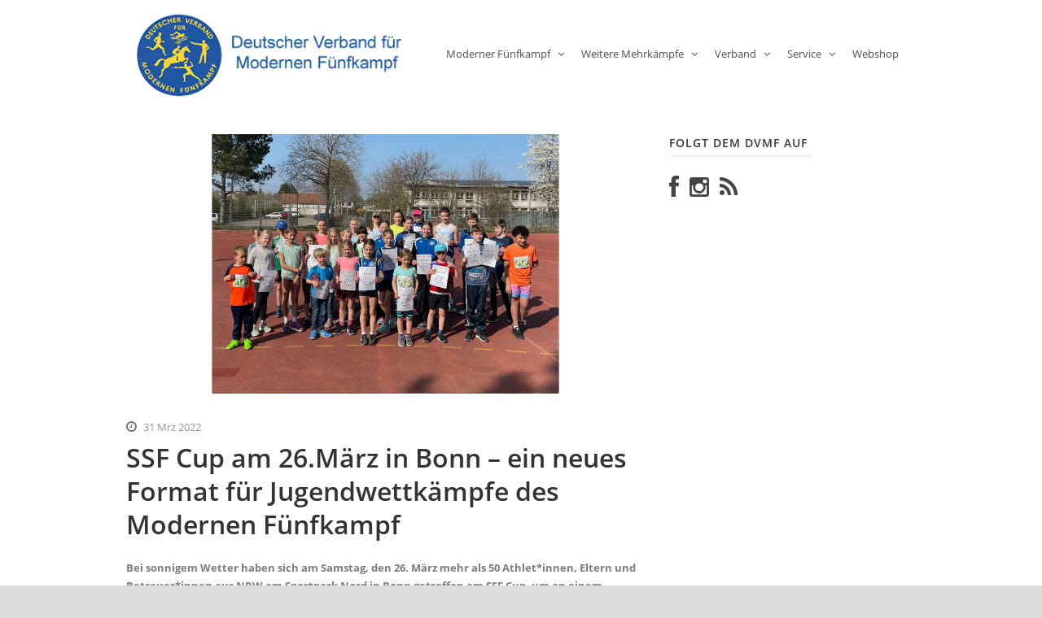

--- FILE ---
content_type: text/html; charset=UTF-8
request_url: https://www.dvmf.de/wettkaempfe/ssf-cup-am-26-maerz-in-bonn-ein-neues-format-fuer-jugendwettkaempfe-des-modernen-fuenfkampf.html
body_size: 19129
content:
<!DOCTYPE html>
<!--[if IE 7]><html class="ie ie7 ltie8 ltie9" lang="de-DE" prefix="og: http://ogp.me/ns# fb: http://ogp.me/ns/fb#"><![endif]-->
<!--[if IE 8]><html class="ie ie8 ltie9" lang="de-DE" prefix="og: http://ogp.me/ns# fb: http://ogp.me/ns/fb#"><![endif]-->
<!--[if !(IE 7) | !(IE 8)  ]><!-->
<html lang="de-DE" prefix="og: http://ogp.me/ns# fb: http://ogp.me/ns/fb#">
<!--<![endif]-->

<head>
	<meta charset="UTF-8" />
	<meta name="viewport" content="width=device-width" />
	<title>Deutscher Verband für Modernen Fünfkampf   &raquo; SSF Cup am 26.März in Bonn – ein neues Format für Jugendwettkämpfe des Modernen Fünfkampf</title>
	<link rel="pingback" href="https://www.dvmf.de/xmlrpc.php" />
	
	<link rel='dns-prefetch' href='//s.w.org' />
<link rel="alternate" type="application/rss+xml" title="Deutscher Verband für Modernen Fünfkampf &raquo; Feed" href="https://www.dvmf.de/feed" />
<link rel="alternate" type="application/rss+xml" title="Deutscher Verband für Modernen Fünfkampf &raquo; Kommentar-Feed" href="https://www.dvmf.de/comments/feed" />
<link rel="alternate" type="text/calendar" title="Deutscher Verband für Modernen Fünfkampf &raquo; iCal Feed" href="https://www.dvmf.de/events/?ical=1" />
<link rel="alternate" type="application/rss+xml" title="Deutscher Verband für Modernen Fünfkampf &raquo; SSF Cup am 26.März in Bonn – ein neues Format für Jugendwettkämpfe des Modernen Fünfkampf Kommentar-Feed" href="https://www.dvmf.de/wettkaempfe/ssf-cup-am-26-maerz-in-bonn-ein-neues-format-fuer-jugendwettkaempfe-des-modernen-fuenfkampf.html/feed" />
		<script type="text/javascript">
			window._wpemojiSettings = {"baseUrl":"https:\/\/s.w.org\/images\/core\/emoji\/12.0.0-1\/72x72\/","ext":".png","svgUrl":"https:\/\/s.w.org\/images\/core\/emoji\/12.0.0-1\/svg\/","svgExt":".svg","source":{"concatemoji":"https:\/\/www.dvmf.de\/wp-includes\/js\/wp-emoji-release.min.js?ver=5.4.4"}};
			/*! This file is auto-generated */
			!function(e,a,t){var r,n,o,i,p=a.createElement("canvas"),s=p.getContext&&p.getContext("2d");function c(e,t){var a=String.fromCharCode;s.clearRect(0,0,p.width,p.height),s.fillText(a.apply(this,e),0,0);var r=p.toDataURL();return s.clearRect(0,0,p.width,p.height),s.fillText(a.apply(this,t),0,0),r===p.toDataURL()}function l(e){if(!s||!s.fillText)return!1;switch(s.textBaseline="top",s.font="600 32px Arial",e){case"flag":return!c([127987,65039,8205,9895,65039],[127987,65039,8203,9895,65039])&&(!c([55356,56826,55356,56819],[55356,56826,8203,55356,56819])&&!c([55356,57332,56128,56423,56128,56418,56128,56421,56128,56430,56128,56423,56128,56447],[55356,57332,8203,56128,56423,8203,56128,56418,8203,56128,56421,8203,56128,56430,8203,56128,56423,8203,56128,56447]));case"emoji":return!c([55357,56424,55356,57342,8205,55358,56605,8205,55357,56424,55356,57340],[55357,56424,55356,57342,8203,55358,56605,8203,55357,56424,55356,57340])}return!1}function d(e){var t=a.createElement("script");t.src=e,t.defer=t.type="text/javascript",a.getElementsByTagName("head")[0].appendChild(t)}for(i=Array("flag","emoji"),t.supports={everything:!0,everythingExceptFlag:!0},o=0;o<i.length;o++)t.supports[i[o]]=l(i[o]),t.supports.everything=t.supports.everything&&t.supports[i[o]],"flag"!==i[o]&&(t.supports.everythingExceptFlag=t.supports.everythingExceptFlag&&t.supports[i[o]]);t.supports.everythingExceptFlag=t.supports.everythingExceptFlag&&!t.supports.flag,t.DOMReady=!1,t.readyCallback=function(){t.DOMReady=!0},t.supports.everything||(n=function(){t.readyCallback()},a.addEventListener?(a.addEventListener("DOMContentLoaded",n,!1),e.addEventListener("load",n,!1)):(e.attachEvent("onload",n),a.attachEvent("onreadystatechange",function(){"complete"===a.readyState&&t.readyCallback()})),(r=t.source||{}).concatemoji?d(r.concatemoji):r.wpemoji&&r.twemoji&&(d(r.twemoji),d(r.wpemoji)))}(window,document,window._wpemojiSettings);
		</script>
		<style type="text/css">
img.wp-smiley,
img.emoji {
	display: inline !important;
	border: none !important;
	box-shadow: none !important;
	height: 1em !important;
	width: 1em !important;
	margin: 0 .07em !important;
	vertical-align: -0.1em !important;
	background: none !important;
	padding: 0 !important;
}
</style>
	<link rel='stylesheet' id='sbi_styles-css'  href='https://www.dvmf.de/wp-content/plugins/instagram-feed-pro/css/sbi-styles.min.css?ver=6.7.0' type='text/css' media='all' />
<link rel='stylesheet' id='wp-block-library-css'  href='https://www.dvmf.de/wp-includes/css/dist/block-library/style.min.css?ver=5.4.4' type='text/css' media='all' />
<link rel='stylesheet' id='nk-awb-css'  href='https://www.dvmf.de/wp-content/plugins/advanced-backgrounds/assets/awb/awb.min.css?ver=1.7.6' type='text/css' media='all' />
<link rel='stylesheet' id='layerslider-css'  href='https://www.dvmf.de/wp-content/plugins/LayerSlider/static/css/layerslider.css?ver=5.1.1' type='text/css' media='all' />
<link rel='stylesheet' id='contact-form-7-css'  href='https://www.dvmf.de/wp-content/plugins/contact-form-7/includes/css/styles.css?ver=5.3.2' type='text/css' media='all' />
<style id='responsive-menu-inline-css' type='text/css'>
/** This file is major component of this plugin so please don't try to edit here. */
#rmp_menu_trigger-14273 {
  width: 55px;
  height: 55px;
  position: fixed;
  top: 15px;
  border-radius: 5px;
  display: none;
  text-decoration: none;
  right: 5%;
  background: #000000;
  transition: transform 0.5s, background-color 0.5s;
}
#rmp_menu_trigger-14273:hover, #rmp_menu_trigger-14273:focus {
  background: #000000;
  text-decoration: unset;
}
#rmp_menu_trigger-14273.is-active {
  background: #000000;
}
#rmp_menu_trigger-14273 .rmp-trigger-box {
  width: 25px;
  color: #ffffff;
}
#rmp_menu_trigger-14273 .rmp-trigger-icon-active, #rmp_menu_trigger-14273 .rmp-trigger-text-open {
  display: none;
}
#rmp_menu_trigger-14273.is-active .rmp-trigger-icon-active, #rmp_menu_trigger-14273.is-active .rmp-trigger-text-open {
  display: inline;
}
#rmp_menu_trigger-14273.is-active .rmp-trigger-icon-inactive, #rmp_menu_trigger-14273.is-active .rmp-trigger-text {
  display: none;
}
#rmp_menu_trigger-14273 .rmp-trigger-label {
  color: #ffffff;
  pointer-events: none;
  line-height: 13px;
  font-family: inherit;
  font-size: 14px;
  display: inline;
  text-transform: inherit;
}
#rmp_menu_trigger-14273 .rmp-trigger-label.rmp-trigger-label-top {
  display: block;
  margin-bottom: 12px;
}
#rmp_menu_trigger-14273 .rmp-trigger-label.rmp-trigger-label-bottom {
  display: block;
  margin-top: 12px;
}
#rmp_menu_trigger-14273 .responsive-menu-pro-inner {
  display: block;
}
#rmp_menu_trigger-14273 .rmp-trigger-icon-inactive .rmp-font-icon {
  color: #ffffff;
}
#rmp_menu_trigger-14273 .responsive-menu-pro-inner, #rmp_menu_trigger-14273 .responsive-menu-pro-inner::before, #rmp_menu_trigger-14273 .responsive-menu-pro-inner::after {
  width: 25px;
  height: 3px;
  background-color: #ffffff;
  border-radius: 4px;
  position: absolute;
}
#rmp_menu_trigger-14273 .rmp-trigger-icon-active .rmp-font-icon {
  color: #ffffff;
}
#rmp_menu_trigger-14273.is-active .responsive-menu-pro-inner, #rmp_menu_trigger-14273.is-active .responsive-menu-pro-inner::before, #rmp_menu_trigger-14273.is-active .responsive-menu-pro-inner::after {
  background-color: #ffffff;
}
#rmp_menu_trigger-14273:hover .rmp-trigger-icon-inactive .rmp-font-icon {
  color: #ffffff;
}
#rmp_menu_trigger-14273:not(.is-active):hover .responsive-menu-pro-inner, #rmp_menu_trigger-14273:not(.is-active):hover .responsive-menu-pro-inner::before, #rmp_menu_trigger-14273:not(.is-active):hover .responsive-menu-pro-inner::after {
  background-color: #ffffff;
}
#rmp_menu_trigger-14273 .responsive-menu-pro-inner::before {
  top: 10px;
}
#rmp_menu_trigger-14273 .responsive-menu-pro-inner::after {
  bottom: 10px;
}
#rmp_menu_trigger-14273.is-active .responsive-menu-pro-inner::after {
  bottom: 0;
}
/* Hamburger menu styling */
@media screen and (max-width: 767px) {
  /** Menu Title Style */
  /** Menu Additional Content Style */
  #rmp_menu_trigger-14273 {
    display: block;
  }
  #rmp-container-14273 {
    position: fixed;
    top: 0;
    margin: 0;
    transition: transform 0.5s;
    overflow: auto;
    display: block;
    width: 50%;
    max-width: 200px;
    background-color: #4d78af;
    background-image: url("");
    height: 100%;
    left: 0;
    padding-top: 0px;
    padding-left: 0px;
    padding-bottom: 0px;
    padding-right: 0px;
  }
  #rmp-menu-wrap-14273 {
    padding-top: 0px;
    padding-left: 0px;
    padding-bottom: 0px;
    padding-right: 0px;
    background-color: #4d78af;
  }
  #rmp-menu-wrap-14273 .rmp-menu, #rmp-menu-wrap-14273 .rmp-submenu {
    width: 100%;
    box-sizing: border-box;
    margin: 0;
    padding: 0;
  }
  #rmp-menu-wrap-14273 .rmp-submenu-depth-1 .rmp-menu-item-link {
    padding-left: 10%;
  }
  #rmp-menu-wrap-14273 .rmp-submenu-depth-2 .rmp-menu-item-link {
    padding-left: 15%;
  }
  #rmp-menu-wrap-14273 .rmp-submenu-depth-3 .rmp-menu-item-link {
    padding-left: 20%;
  }
  #rmp-menu-wrap-14273 .rmp-submenu-depth-4 .rmp-menu-item-link {
    padding-left: 25%;
  }
  #rmp-menu-wrap-14273 .rmp-submenu.rmp-submenu-open {
    display: block;
  }
  #rmp-menu-wrap-14273 .rmp-menu-item {
    width: 100%;
    list-style: none;
    margin: 0;
  }
  #rmp-menu-wrap-14273 .rmp-menu-item-link {
    height: 40px;
    line-height: 40px;
    font-size: 13px;
    border-bottom: 1px solid #212121;
    font-family: inherit;
    color: #ffffff;
    text-align: left;
    background-color: #4d78af;
    font-weight: normal;
    letter-spacing: 0px;
    display: block;
    box-sizing: border-box;
    width: 100%;
    text-decoration: none;
    position: relative;
    overflow: hidden;
    transition: background-color 0.5s, border-color 0.5s, 0.5s;
    padding: 0 5%;
    padding-right: 50px;
  }
  #rmp-menu-wrap-14273 .rmp-menu-item-link:after, #rmp-menu-wrap-14273 .rmp-menu-item-link:before {
    display: none;
  }
  #rmp-menu-wrap-14273 .rmp-menu-item-link:hover, #rmp-menu-wrap-14273 .rmp-menu-item-link:focus {
    color: #ffffff;
    border-color: #212121;
    background-color: #3f3f3f;
  }
  #rmp-menu-wrap-14273 .rmp-menu-item-link:focus {
    outline: none;
    border-color: unset;
    box-shadow: unset;
  }
  #rmp-menu-wrap-14273 .rmp-menu-item-link .rmp-font-icon {
    height: 40px;
    line-height: 40px;
    margin-right: 10px;
    font-size: 13px;
  }
  #rmp-menu-wrap-14273 .rmp-menu-current-item .rmp-menu-item-link {
    color: #ffffff;
    border-color: #212121;
    background-color: #212121;
  }
  #rmp-menu-wrap-14273 .rmp-menu-current-item .rmp-menu-item-link:hover, #rmp-menu-wrap-14273 .rmp-menu-current-item .rmp-menu-item-link:focus {
    color: #ffffff;
    border-color: #3f3f3f;
    background-color: #3f3f3f;
  }
  #rmp-menu-wrap-14273 .rmp-menu-subarrow {
    position: absolute;
    top: 0;
    bottom: 0;
    text-align: center;
    overflow: hidden;
    background-size: cover;
    overflow: hidden;
    right: 0;
    border-left-style: solid;
    border-left-color: #212121;
    border-left-width: 1px;
    height: 39px;
    width: 40px;
    color: #ffffff;
    background-color: #212121;
  }
  #rmp-menu-wrap-14273 .rmp-menu-subarrow svg {
    fill: #ffffff;
  }
  #rmp-menu-wrap-14273 .rmp-menu-subarrow:hover {
    color: #ffffff;
    border-color: #3f3f3f;
    background-color: #3f3f3f;
  }
  #rmp-menu-wrap-14273 .rmp-menu-subarrow:hover svg {
    fill: #ffffff;
  }
  #rmp-menu-wrap-14273 .rmp-menu-subarrow .rmp-font-icon {
    margin-right: unset;
  }
  #rmp-menu-wrap-14273 .rmp-menu-subarrow * {
    vertical-align: middle;
    line-height: 39px;
  }
  #rmp-menu-wrap-14273 .rmp-menu-subarrow-active {
    display: block;
    background-size: cover;
    color: #ffffff;
    border-color: #212121;
    background-color: #212121;
  }
  #rmp-menu-wrap-14273 .rmp-menu-subarrow-active svg {
    fill: #ffffff;
  }
  #rmp-menu-wrap-14273 .rmp-menu-subarrow-active:hover {
    color: #ffffff;
    border-color: #3f3f3f;
    background-color: #3f3f3f;
  }
  #rmp-menu-wrap-14273 .rmp-menu-subarrow-active:hover svg {
    fill: #ffffff;
  }
  #rmp-menu-wrap-14273 .rmp-submenu {
    display: none;
  }
  #rmp-menu-wrap-14273 .rmp-submenu .rmp-menu-item-link {
    height: 40px;
    line-height: 40px;
    letter-spacing: 0px;
    font-size: 13px;
    border-bottom: 1px solid #212121;
    font-family: inherit;
    font-weight: normal;
    color: #ffffff;
    text-align: left;
    background-color: #212121;
  }
  #rmp-menu-wrap-14273 .rmp-submenu .rmp-menu-item-link:hover, #rmp-menu-wrap-14273 .rmp-submenu .rmp-menu-item-link:focus {
    color: #ffffff;
    border-color: #212121;
    background-color: #3f3f3f;
  }
  #rmp-menu-wrap-14273 .rmp-submenu .rmp-menu-current-item .rmp-menu-item-link {
    color: #ffffff;
    border-color: #212121;
    background-color: #212121;
  }
  #rmp-menu-wrap-14273 .rmp-submenu .rmp-menu-current-item .rmp-menu-item-link:hover, #rmp-menu-wrap-14273 .rmp-submenu .rmp-menu-current-item .rmp-menu-item-link:focus {
    color: #ffffff;
    border-color: #3f3f3f;
    background-color: #3f3f3f;
  }
  #rmp-menu-wrap-14273 .rmp-submenu .rmp-menu-subarrow {
    right: 0;
    border-right: unset;
    border-left-style: solid;
    border-left-color: #1d4354;
    border-left-width: 0px;
    height: 39px;
    line-height: 39px;
    width: 40px;
    color: #fff;
    background-color: inherit;
  }
  #rmp-menu-wrap-14273 .rmp-submenu .rmp-menu-subarrow:hover {
    color: #fff;
    border-color: #3f3f3f;
    background-color: inherit;
  }
  #rmp-menu-wrap-14273 .rmp-submenu .rmp-menu-subarrow-active {
    color: #fff;
    border-color: #1d4354;
    background-color: inherit;
  }
  #rmp-menu-wrap-14273 .rmp-submenu .rmp-menu-subarrow-active:hover {
    color: #fff;
    border-color: #3f3f3f;
    background-color: inherit;
  }
  #rmp-menu-wrap-14273 .rmp-menu-item-description {
    margin: 0;
    padding: 5px 5%;
    opacity: 0.8;
    color: #ffffff;
  }
  #rmp-search-box-14273 {
    display: block;
    padding-top: 0px;
    padding-left: 5%;
    padding-bottom: 0px;
    padding-right: 5%;
  }
  #rmp-search-box-14273 .rmp-search-form {
    margin: 0;
  }
  #rmp-search-box-14273 .rmp-search-box {
    background: #ffffff;
    border: 1px solid #dadada;
    color: #333333;
    width: 100%;
    padding: 0 5%;
    border-radius: 30px;
    height: 45px;
    -webkit-appearance: none;
  }
  #rmp-search-box-14273 .rmp-search-box::placeholder {
    color: #c7c7cd;
  }
  #rmp-search-box-14273 .rmp-search-box:focus {
    background-color: #ffffff;
    outline: 2px solid #dadada;
    color: #333333;
  }
  #rmp-menu-title-14273 {
    background-color: #4d78af;
    color: #ffffff;
    text-align: left;
    font-size: 13px;
    padding-top: 10%;
    padding-left: 5%;
    padding-bottom: 0%;
    padding-right: 5%;
    font-weight: 400;
    transition: background-color 0.5s, border-color 0.5s, color 0.5s;
  }
  #rmp-menu-title-14273:hover {
    background-color: #4d78af;
    color: #ffffff;
  }
  #rmp-menu-title-14273 > .rmp-menu-title-link {
    color: #ffffff;
    width: 100%;
    background-color: unset;
    text-decoration: none;
  }
  #rmp-menu-title-14273 > .rmp-menu-title-link:hover {
    color: #ffffff;
  }
  #rmp-menu-title-14273 .rmp-font-icon {
    font-size: 13px;
  }
  #rmp-menu-additional-content-14273 {
    padding-top: 0px;
    padding-left: 5%;
    padding-bottom: 0px;
    padding-right: 5%;
    color: #ffffff;
    text-align: center;
    font-size: 16px;
  }
}
/**
This file contents common styling of menus.
*/
.rmp-container {
  display: none;
  visibility: visible;
  padding: 0px 0px 0px 0px;
  z-index: 99998;
  transition: all 0.3s;
  /** Scrolling bar in menu setting box **/
}
.rmp-container.rmp-fade-top, .rmp-container.rmp-fade-left, .rmp-container.rmp-fade-right, .rmp-container.rmp-fade-bottom {
  display: none;
}
.rmp-container.rmp-slide-left, .rmp-container.rmp-push-left {
  transform: translateX(-100%);
  -ms-transform: translateX(-100%);
  -webkit-transform: translateX(-100%);
  -moz-transform: translateX(-100%);
}
.rmp-container.rmp-slide-left.rmp-menu-open, .rmp-container.rmp-push-left.rmp-menu-open {
  transform: translateX(0);
  -ms-transform: translateX(0);
  -webkit-transform: translateX(0);
  -moz-transform: translateX(0);
}
.rmp-container.rmp-slide-right, .rmp-container.rmp-push-right {
  transform: translateX(100%);
  -ms-transform: translateX(100%);
  -webkit-transform: translateX(100%);
  -moz-transform: translateX(100%);
}
.rmp-container.rmp-slide-right.rmp-menu-open, .rmp-container.rmp-push-right.rmp-menu-open {
  transform: translateX(0);
  -ms-transform: translateX(0);
  -webkit-transform: translateX(0);
  -moz-transform: translateX(0);
}
.rmp-container.rmp-slide-top, .rmp-container.rmp-push-top {
  transform: translateY(-100%);
  -ms-transform: translateY(-100%);
  -webkit-transform: translateY(-100%);
  -moz-transform: translateY(-100%);
}
.rmp-container.rmp-slide-top.rmp-menu-open, .rmp-container.rmp-push-top.rmp-menu-open {
  transform: translateY(0);
  -ms-transform: translateY(0);
  -webkit-transform: translateY(0);
  -moz-transform: translateY(0);
}
.rmp-container.rmp-slide-bottom, .rmp-container.rmp-push-bottom {
  transform: translateY(100%);
  -ms-transform: translateY(100%);
  -webkit-transform: translateY(100%);
  -moz-transform: translateY(100%);
}
.rmp-container.rmp-slide-bottom.rmp-menu-open, .rmp-container.rmp-push-bottom.rmp-menu-open {
  transform: translateX(0);
  -ms-transform: translateX(0);
  -webkit-transform: translateX(0);
  -moz-transform: translateX(0);
}
.rmp-container::-webkit-scrollbar {
  width: 0px;
}
.rmp-container ::-webkit-scrollbar-track {
  box-shadow: inset 0 0 5px transparent;
}
.rmp-container ::-webkit-scrollbar-thumb {
  background: transparent;
}
.rmp-container ::-webkit-scrollbar-thumb:hover {
  background: transparent;
}
.rmp-container .rmp-menu-wrap .rmp-menu {
  transition: none;
  border-radius: 0;
  box-shadow: none;
  background: none;
  border: 0;
  bottom: auto;
  box-sizing: border-box;
  clip: auto;
  color: #666;
  display: block;
  float: none;
  font-family: inherit;
  font-size: 14px;
  height: auto;
  left: auto;
  line-height: 1.7;
  list-style-type: none;
  margin: 0;
  min-height: auto;
  max-height: none;
  opacity: 1;
  outline: none;
  overflow: visible;
  padding: 0;
  position: relative;
  pointer-events: auto;
  right: auto;
  text-align: left;
  text-decoration: none;
  text-indent: 0;
  text-transform: none;
  transform: none;
  top: auto;
  visibility: inherit;
  width: auto;
  word-wrap: break-word;
  white-space: normal;
}
.rmp-container .rmp-menu-additional-content {
  display: block;
  word-break: break-word;
}
.rmp-container .rmp-menu-title {
  display: flex;
  flex-direction: column;
}
.rmp-container .rmp-menu-title .rmp-menu-title-image {
  max-width: 100%;
  margin-bottom: 15px;
  display: block;
  margin: auto;
  margin-bottom: 15px;
}
button.rmp_menu_trigger {
  z-index: 999999;
  overflow: hidden;
  outline: none;
  border: 0;
  display: none;
  margin: 0;
  transition: transform 0.5s, background-color 0.5s;
  padding: 0;
}
button.rmp_menu_trigger .responsive-menu-pro-inner::before, button.rmp_menu_trigger .responsive-menu-pro-inner::after {
  content: "";
  display: block;
}
button.rmp_menu_trigger .responsive-menu-pro-inner::before {
  top: 10px;
}
button.rmp_menu_trigger .responsive-menu-pro-inner::after {
  bottom: 10px;
}
button.rmp_menu_trigger .rmp-trigger-box {
  width: 40px;
  display: inline-block;
  position: relative;
  pointer-events: none;
  vertical-align: super;
}
.admin-bar .rmp-container, .admin-bar .rmp_menu_trigger {
  margin-top: 32px !important;
}
@media screen and (max-width: 782px) {
  .admin-bar .rmp-container, .admin-bar .rmp_menu_trigger {
    margin-top: 46px !important;
  }
}
/*  Menu Trigger Boring Animation */
.rmp-menu-trigger-boring .responsive-menu-pro-inner {
  transition-property: none;
}
.rmp-menu-trigger-boring .responsive-menu-pro-inner::after, .rmp-menu-trigger-boring .responsive-menu-pro-inner::before {
  transition-property: none;
}
.rmp-menu-trigger-boring.is-active .responsive-menu-pro-inner {
  transform: rotate(45deg);
}
.rmp-menu-trigger-boring.is-active .responsive-menu-pro-inner:before {
  top: 0;
  opacity: 0;
}
.rmp-menu-trigger-boring.is-active .responsive-menu-pro-inner:after {
  bottom: 0;
  transform: rotate(-90deg);
}

</style>
<link rel='stylesheet' id='dashicons-css'  href='https://www.dvmf.de/wp-includes/css/dashicons.min.css?ver=5.4.4' type='text/css' media='all' />
<link rel='stylesheet' id='widgets-on-pages-css'  href='https://www.dvmf.de/wp-content/plugins/widgets-on-pages/public/css/widgets-on-pages-public.css?ver=1.4.0' type='text/css' media='all' />
<link rel='stylesheet' id='google-fonts-local-css'  href='https://www.dvmf.de/wp-content/themes/flawless-child/css/google-fonts.css?ver=5.4.4' type='text/css' media='all' />
<link rel='stylesheet' id='parent-style-css'  href='https://www.dvmf.de/wp-content/themes/flawless-v1-16/style.css?ver=5.4.4' type='text/css' media='all' />
<link rel='stylesheet' id='style-css'  href='https://www.dvmf.de/wp-content/themes/flawless-child/style.css?ver=5.4.4' type='text/css' media='all' />
<link rel='stylesheet' id='dvmf-theme-css'  href='https://www.dvmf.de/wp-content/themes/flawless-child/css/custom.css?ver=5.4.4' type='text/css' media='all' />
<link rel='stylesheet' id='superfish-css'  href='https://www.dvmf.de/wp-content/themes/flawless-v1-16/plugins/superfish/css/superfish.css?ver=5.4.4' type='text/css' media='all' />
<link rel='stylesheet' id='font-awesome-css'  href='https://www.dvmf.de/wp-content/themes/flawless-v1-16/plugins/font-awesome/css/font-awesome.min.css?ver=5.4.4' type='text/css' media='all' />
<!--[if lt IE 8]>
<link rel='stylesheet' id='font-awesome-ie7-css'  href='https://www.dvmf.de/wp-content/themes/flawless-v1-16/plugins/font-awesome/css/font-awesome-ie7.min.css?ver=5.4.4' type='text/css' media='all' />
<![endif]-->
<link rel='stylesheet' id='jquery-fancybox-css'  href='https://www.dvmf.de/wp-content/themes/flawless-v1-16/plugins/fancybox/jquery.fancybox.css?ver=5.4.4' type='text/css' media='all' />
<link rel='stylesheet' id='flexslider-css'  href='https://www.dvmf.de/wp-content/themes/flawless-v1-16/plugins/flexslider/flexslider.css?ver=5.4.4' type='text/css' media='all' />
<link rel='stylesheet' id='style-responsive-css'  href='https://www.dvmf.de/wp-content/themes/flawless-v1-16/stylesheet/style-responsive.css?ver=5.4.4' type='text/css' media='all' />
<link rel='stylesheet' id='style-custom-css'  href='https://www.dvmf.de/wp-content/themes/flawless-v1-16/stylesheet/style-custom.css?ver=5.4.4' type='text/css' media='all' />
<!--n2css--><!--n2js--><script type='text/javascript' src='https://www.dvmf.de/wp-includes/js/jquery/jquery.js?ver=1.12.4-wp'></script>
<script type='text/javascript' src='https://www.dvmf.de/wp-includes/js/jquery/jquery-migrate.min.js?ver=1.4.1'></script>
<script type='text/javascript' src='https://www.dvmf.de/wp-content/plugins/LayerSlider/static/js/layerslider.kreaturamedia.jquery.js?ver=5.1.1'></script>
<script type='text/javascript' src='https://www.dvmf.de/wp-content/plugins/LayerSlider/static/js/greensock.js?ver=1.11.2'></script>
<script type='text/javascript' src='https://www.dvmf.de/wp-content/plugins/LayerSlider/static/js/layerslider.transitions.js?ver=5.1.1'></script>
<script type='text/javascript'>
/* <![CDATA[ */
var rmp_menu = {"ajaxURL":"https:\/\/www.dvmf.de\/wp-admin\/admin-ajax.php","wp_nonce":"7d3bafba14","menu":[{"menu_theme":"Default","theme_type":"default","theme_location_menu":"0","submenu_submenu_arrow_width":"40","submenu_submenu_arrow_width_unit":"px","submenu_submenu_arrow_height":"39","submenu_submenu_arrow_height_unit":"px","submenu_arrow_position":"right","submenu_sub_arrow_background_colour":"","submenu_sub_arrow_background_hover_colour":"","submenu_sub_arrow_background_colour_active":"","submenu_sub_arrow_background_hover_colour_active":"","submenu_sub_arrow_border_width":"","submenu_sub_arrow_border_width_unit":"px","submenu_sub_arrow_border_colour":"#1d4354","submenu_sub_arrow_border_hover_colour":"#3f3f3f","submenu_sub_arrow_border_colour_active":"#1d4354","submenu_sub_arrow_border_hover_colour_active":"#3f3f3f","submenu_sub_arrow_shape_colour":"#fff","submenu_sub_arrow_shape_hover_colour":"#fff","submenu_sub_arrow_shape_colour_active":"#fff","submenu_sub_arrow_shape_hover_colour_active":"#fff","use_header_bar":"off","header_bar_items_order":{"logo":"off","title":"on","additional content":"off","menu":"on","search":"off"},"header_bar_title":"Responsive Menu","header_bar_html_content":"","header_bar_logo":"","header_bar_logo_link":"","header_bar_logo_width":"","header_bar_logo_width_unit":"%","header_bar_logo_height":"","header_bar_logo_height_unit":"px","header_bar_height":"80","header_bar_height_unit":"px","header_bar_padding":{"top":"0px","right":"5%","bottom":"0px","left":"5%"},"header_bar_font":"","header_bar_font_size":"14","header_bar_font_size_unit":"px","header_bar_text_color":"#ffffff","header_bar_background_color":"#1d4354","header_bar_breakpoint":"8000","header_bar_position_type":"fixed","header_bar_adjust_page":"on","header_bar_scroll_enable":"off","header_bar_scroll_background_color":"#36bdf6","mobile_breakpoint":"600","tablet_breakpoint":"767","transition_speed":"0.5","sub_menu_speed":"0.2","show_menu_on_page_load":"off","menu_disable_scrolling":"off","menu_overlay":"off","menu_overlay_colour":"rgba(0,0,0,0.7)","desktop_menu_width":"","desktop_menu_width_unit":"%","desktop_menu_positioning":"absolute","desktop_menu_side":"left","desktop_menu_to_hide":"","use_current_theme_location":"off","mega_menu":{"225":"off","227":"off","229":"off","228":"off","226":"off"},"desktop_submenu_open_animation":"none","desktop_submenu_open_animation_speed":"100ms","desktop_submenu_open_on_click":"off","desktop_menu_hide_and_show":"off","menu_name":"Default Menu","menu_to_use":"hauptnavigation-oben","different_menu_for_mobile":"off","menu_to_use_in_mobile":"main-menu","use_mobile_menu":"on","use_tablet_menu":"on","use_desktop_menu":"off","menu_display_on":"all-pages","menu_to_hide":"","submenu_descriptions_on":"off","custom_walker":"","menu_background_colour":"#4d78af","menu_depth":"5","smooth_scroll_on":"off","smooth_scroll_speed":"500","menu_font_icons":{"id":["225"],"icon":[""]},"menu_links_height":"40","menu_links_height_unit":"px","menu_links_line_height":"40","menu_links_line_height_unit":"px","menu_depth_0":"5","menu_depth_0_unit":"%","menu_font_size":"13","menu_font_size_unit":"px","menu_font":"","menu_font_weight":"normal","menu_text_alignment":"left","menu_text_letter_spacing":"","menu_word_wrap":"off","menu_link_colour":"#ffffff","menu_link_hover_colour":"#ffffff","menu_current_link_colour":"#ffffff","menu_current_link_hover_colour":"#ffffff","menu_item_background_colour":"#4d78af","menu_item_background_hover_colour":"#3f3f3f","menu_current_item_background_colour":"#212121","menu_current_item_background_hover_colour":"#3f3f3f","menu_border_width":"1","menu_border_width_unit":"px","menu_item_border_colour":"#212121","menu_item_border_colour_hover":"#212121","menu_current_item_border_colour":"#212121","menu_current_item_border_hover_colour":"#3f3f3f","submenu_links_height":"40","submenu_links_height_unit":"px","submenu_links_line_height":"40","submenu_links_line_height_unit":"px","menu_depth_side":"left","menu_depth_1":"10","menu_depth_1_unit":"%","menu_depth_2":"15","menu_depth_2_unit":"%","menu_depth_3":"20","menu_depth_3_unit":"%","menu_depth_4":"25","menu_depth_4_unit":"%","submenu_item_background_colour":"#212121","submenu_item_background_hover_colour":"#3f3f3f","submenu_current_item_background_colour":"#212121","submenu_current_item_background_hover_colour":"#3f3f3f","submenu_border_width":"1","submenu_border_width_unit":"px","submenu_item_border_colour":"#212121","submenu_item_border_colour_hover":"#212121","submenu_current_item_border_colour":"#212121","submenu_current_item_border_hover_colour":"#3f3f3f","submenu_font_size":"13","submenu_font_size_unit":"px","submenu_font":"","submenu_font_weight":"normal","submenu_text_letter_spacing":"","submenu_text_alignment":"left","submenu_link_colour":"#ffffff","submenu_link_hover_colour":"#ffffff","submenu_current_link_colour":"#ffffff","submenu_current_link_hover_colour":"#ffffff","inactive_arrow_shape":"\u25bc","active_arrow_shape":"\u25b2","inactive_arrow_font_icon":"","active_arrow_font_icon":"","inactive_arrow_image":"","active_arrow_image":"","submenu_arrow_width":"40","submenu_arrow_width_unit":"px","submenu_arrow_height":"39","submenu_arrow_height_unit":"px","arrow_position":"right","menu_sub_arrow_shape_colour":"#ffffff","menu_sub_arrow_shape_hover_colour":"#ffffff","menu_sub_arrow_shape_colour_active":"#ffffff","menu_sub_arrow_shape_hover_colour_active":"#ffffff","menu_sub_arrow_border_width":"1","menu_sub_arrow_border_width_unit":"px","menu_sub_arrow_border_colour":"#212121","menu_sub_arrow_border_hover_colour":"#3f3f3f","menu_sub_arrow_border_colour_active":"#212121","menu_sub_arrow_border_hover_colour_active":"#3f3f3f","menu_sub_arrow_background_colour":"#212121","menu_sub_arrow_background_hover_colour":"#3f3f3f","menu_sub_arrow_background_colour_active":"#212121","menu_sub_arrow_background_hover_colour_active":"#3f3f3f","fade_submenus":"off","fade_submenus_side":"left","fade_submenus_delay":"100","fade_submenus_speed":"500","use_slide_effect":"off","slide_effect_back_to_text":"Back","accordion_animation":"off","auto_expand_all_submenus":"off","auto_expand_current_submenus":"on","menu_item_click_to_trigger_submenu":"on","button_width":"55","button_width_unit":"px","button_height":"55","button_height_unit":"px","button_background_colour":"#000000","button_background_colour_hover":"#000000","button_background_colour_active":"#000000","toggle_button_border_radius":"5","button_transparent_background":"off","button_left_or_right":"right","button_position_type":"fixed","button_distance_from_side":"5","button_distance_from_side_unit":"%","button_top":"15","button_top_unit":"px","button_push_with_animation":"off","button_click_animation":"boring","button_line_margin":"5","button_line_margin_unit":"px","button_line_width":"25","button_line_width_unit":"px","button_line_height":"3","button_line_height_unit":"px","button_line_colour":"#ffffff","button_line_colour_hover":"#ffffff","button_line_colour_active":"#ffffff","button_font_icon":"","button_font_icon_when_clicked":"","button_image":"","button_image_when_clicked":"","button_title":"","button_title_open":"","button_title_position":"left","menu_container_columns":"","button_font":"","button_font_size":"14","button_font_size_unit":"px","button_title_line_height":"13","button_title_line_height_unit":"px","button_text_colour":"#ffffff","button_trigger_type_click":"on","button_trigger_type_hover":"off","button_click_trigger":"#responsive-menu-button","items_order":{"title":"on","menu":"on","search":"on","additional content":""},"menu_title":"","menu_title_link":"","menu_title_link_location":"_self","menu_title_image":"","menu_title_font_icon":"","menu_title_section_padding":{"top":"10%","right":"5%","bottom":"0%","left":"5%"},"menu_title_background_colour":"#4d78af","menu_title_background_hover_colour":"#4d78af","menu_title_font_size":"13","menu_title_font_size_unit":"px","menu_title_alignment":"left","menu_title_font_weight":"400","menu_title_font_family":"","menu_title_colour":"#ffffff","menu_title_hover_colour":"#ffffff","menu_title_image_width":"","menu_title_image_width_unit":"%","menu_title_image_height":"","menu_title_image_height_unit":"px","menu_additional_content":"","menu_additional_section_padding":{"top":"0px","right":"5%","bottom":"0px","left":"5%"},"menu_additional_content_font_size":"16","menu_additional_content_font_size_unit":"px","menu_additional_content_alignment":"center","menu_additional_content_colour":"#ffffff","menu_search_box_text":"Search","menu_search_box_code":"","menu_search_section_padding":{"top":"0px","right":"5%","bottom":"0px","left":"5%"},"menu_search_box_height":"45","menu_search_box_height_unit":"px","menu_search_box_border_radius":"30","menu_search_box_text_colour":"#333333","menu_search_box_background_colour":"#ffffff","menu_search_box_placeholder_colour":"#c7c7cd","menu_search_box_border_colour":"#dadada","menu_section_padding":{"top":"0px","right":"0px","bottom":"0px","left":"0px"},"menu_width":"50","menu_width_unit":"%","menu_maximum_width":"200","menu_maximum_width_unit":"px","menu_minimum_width":"","menu_minimum_width_unit":"px","menu_auto_height":"off","menu_container_padding":{"top":"0px","right":"0px","bottom":"0px","left":"0px"},"menu_container_background_colour":"#4d78af","menu_background_image":"","animation_type":"slide","menu_appear_from":"left","animation_speed":"0.5","page_wrapper":"","menu_close_on_body_click":"off","menu_close_on_scroll":"off","menu_close_on_link_click":"off","enable_touch_gestures":"off","hamburger_position_selector":"","menu_id":14273,"active_toggle_contents":"\u25b2","inactive_toggle_contents":"\u25bc"}]};
/* ]]> */
</script>
<script type='text/javascript' src='https://www.dvmf.de/wp-content/plugins/responsive-menu/v4.0.0/assets/js/rmp-menu.js?ver=4.5.0'></script>
<link rel='https://api.w.org/' href='https://www.dvmf.de/wp-json/' />
<link rel="EditURI" type="application/rsd+xml" title="RSD" href="https://www.dvmf.de/xmlrpc.php?rsd" />
<link rel="wlwmanifest" type="application/wlwmanifest+xml" href="https://www.dvmf.de/wp-includes/wlwmanifest.xml" /> 
<link rel='prev' title='Starker Wettkampf, gutes Team &#8211; Nachbericht zu den Polish Open 2' href='https://www.dvmf.de/wettkaempfe/national-international/starker-wettkampf-gutes-team-nachbericht-zu-den-polish-open-2.html' />
<link rel='next' title='Welt Cup Serie geht in die erste Runde' href='https://www.dvmf.de/mfk-news/weltcup/welt-cup-serie-geht-in-die-erste-runde.html' />
<meta name="generator" content="WordPress 5.4.4" />
<link rel="canonical" href="https://www.dvmf.de/wettkaempfe/ssf-cup-am-26-maerz-in-bonn-ein-neues-format-fuer-jugendwettkaempfe-des-modernen-fuenfkampf.html" />
<link rel='shortlink' href='https://www.dvmf.de/?p=14901' />
<link rel="alternate" type="application/json+oembed" href="https://www.dvmf.de/wp-json/oembed/1.0/embed?url=https%3A%2F%2Fwww.dvmf.de%2Fwettkaempfe%2Fssf-cup-am-26-maerz-in-bonn-ein-neues-format-fuer-jugendwettkaempfe-des-modernen-fuenfkampf.html" />
<link rel="alternate" type="text/xml+oembed" href="https://www.dvmf.de/wp-json/oembed/1.0/embed?url=https%3A%2F%2Fwww.dvmf.de%2Fwettkaempfe%2Fssf-cup-am-26-maerz-in-bonn-ein-neues-format-fuer-jugendwettkaempfe-des-modernen-fuenfkampf.html&#038;format=xml" />
<meta name="tec-api-version" content="v1"><meta name="tec-api-origin" content="https://www.dvmf.de"><link rel="https://theeventscalendar.com/" href="https://www.dvmf.de/wp-json/tribe/events/v1/" /><link rel="shortcut icon" href="https://www.dvmf.de/wp-content/uploads/2020/10/Logo-DVMF-web.png" type="image/x-icon" /><!-- load the script for older ie version -->
<!--[if lt IE 9]>
<script src="https://www.dvmf.de/wp-content/themes/flawless-v1-16/javascript/html5.js" type="text/javascript"></script>
<script src="https://www.dvmf.de/wp-content/themes/flawless-v1-16/plugins/easy-pie-chart/excanvas.js" type="text/javascript"></script>
<![endif]-->
		<style type="text/css" id="wp-custom-css">
			.gdlr-page-title-wrapper {display: none;}

.gdlr-main-menu > .gdlr-mega-menu .sf-mega {
	background-color: rgba(56, 56, 56, 0.97);}

.gdlr-skin-dark-skin .gdlr-skin-content, .gdlr-skin-dark-skin .gdlr-skin-info,.gdlr-skin-dark-skin .gdlr-skin-link-color {color: #666666;}

.gdlr-item-title-wrapper .gdlr-item-title, .gdlr-item-title-wrapper .gdlr-item-caption {color:white;}

.gdlr-testimonial-item .testimonial-content {color: #7c7c7c}

.gdlr-main-menu > .gdlr-normal-menu li, .gdlr-main-menu > .gdlr-mega-menu .sf-mega {
    background-color: rgb(0 0 0 / 83%);
}

table tr th {
    background-color: #4d78af;
}

table tr td {border-bottom-width: 0px}

.twelve {border-bottom: 0px solid #e5e5e5}

.tribe-events-calendar.tribe-events-calendar th {
    background-color: #4d78af;
    color: #fff;
}

.gdlr-pagination .page-numbers:hover, .gdlr-pagination .page-numbers.current {
    background-color: #4d78af;
}

.blog-author, .blog-category { display: none; }

.tribe-events-sub-nav li a {
	color: #fff !important;}
		</style>
		
<!-- START - Open Graph and Twitter Card Tags 3.3.5 -->
 <!-- Facebook Open Graph -->
  <meta property="og:locale" content="de_DE"/>
  <meta property="og:site_name" content="Deutscher Verband für Modernen Fünfkampf"/>
  <meta property="og:title" content="SSF Cup am 26.März in Bonn – ein neues Format für Jugendwettkämpfe des Modernen Fünfkampf"/>
  <meta property="og:url" content="https://www.dvmf.de/wettkaempfe/ssf-cup-am-26-maerz-in-bonn-ein-neues-format-fuer-jugendwettkaempfe-des-modernen-fuenfkampf.html"/>
  <meta property="og:type" content="article"/>
  <meta property="og:description" content="Bei sonnigem Wetter haben sich am Samstag, den 26. März mehr als 50 Athlet*innen, Eltern und Betreuer*innen aus NRW am Sportpark Nord in Bonn getroffen am SSF Cup, um an einem weiteren Wettkampf im neuen Format des Verband für Modernen Fünfkampf NRW teilzunehmen, der von der Abteilung Moderner Fünfk"/>
  <meta property="og:image" content="https://www.dvmf.de/wp-content/uploads/2022/03/SSF_Bonn_Cup.png"/>
  <meta property="og:image:url" content="https://www.dvmf.de/wp-content/uploads/2022/03/SSF_Bonn_Cup.png"/>
  <meta property="og:image:secure_url" content="https://www.dvmf.de/wp-content/uploads/2022/03/SSF_Bonn_Cup.png"/>
  <meta property="article:published_time" content="2022-03-31T07:37:43+02:00"/>
  <meta property="article:modified_time" content="2022-05-02T22:28:18+02:00" />
  <meta property="og:updated_time" content="2022-05-02T22:28:18+02:00" />
  <meta property="article:section" content="Junioren &amp; Nachwuchs"/>
  <meta property="article:section" content="Landesverbände &amp; Vereine"/>
  <meta property="article:section" content="Verband"/>
  <meta property="article:section" content="Weitere Mehrkämpfe"/>
  <meta property="article:section" content="Wettkämpfe"/>
  <meta property="article:publisher" content="https://www.facebook.com/m5kampf"/>
 <!-- Google+ / Schema.org -->
 <!-- Twitter Cards -->
  <meta name="twitter:title" content="SSF Cup am 26.März in Bonn – ein neues Format für Jugendwettkämpfe des Modernen Fünfkampf"/>
  <meta name="twitter:url" content="https://www.dvmf.de/wettkaempfe/ssf-cup-am-26-maerz-in-bonn-ein-neues-format-fuer-jugendwettkaempfe-des-modernen-fuenfkampf.html"/>
  <meta name="twitter:description" content="Bei sonnigem Wetter haben sich am Samstag, den 26. März mehr als 50 Athlet*innen, Eltern und Betreuer*innen aus NRW am Sportpark Nord in Bonn getroffen am SSF Cup, um an einem weiteren Wettkampf im neuen Format des Verband für Modernen Fünfkampf NRW teilzunehmen, der von der Abteilung Moderner Fünfk"/>
  <meta name="twitter:image" content="https://www.dvmf.de/wp-content/uploads/2022/03/SSF_Bonn_Cup.png"/>
  <meta name="twitter:card" content="summary_large_image"/>
 <!-- SEO -->
 <!-- Misc. tags -->
 <!-- is_singular -->
<!-- END - Open Graph and Twitter Card Tags 3.3.5 -->
	
</head>

<body class="post-template-default single single-post postid-14901 single-format-standard tribe-no-js tribe-bar-is-disabled">
<div class="body-wrapper ">
		<header class="gdlr-header-wrapper gdlr-header-style-1 float-menu">

		<!-- top navigation -->
				
		<div class="gdlr-header-substitute">
			<div class="gdlr-header-inner">
				<div class="gdlr-header-container container">
					<!-- logo -->
					<div class="gdlr-logo">
												<a href="https://www.dvmf.de" >
							<img src="https://www.dvmf.de/wp-content/uploads/2020/08/DVMF-Logo-mit-Text_größere-Schrift2.png" alt="" width="379" height="114" />						
						</a>
											</div>

					<div class="gdlr-navigation-wrapper gdlr-style-1"><nav class="gdlr-navigation" id="gdlr-main-navigation" role="navigation"><ul id="menu-hauptnavigation-oben" class="sf-menu gdlr-main-menu"><li  id="menu-item-2508" class="menu-item menu-item-type-post_type menu-item-object-page menu-item-has-children menu-item-2508menu-item menu-item-type-post_type menu-item-object-page menu-item-has-children menu-item-2508 gdlr-normal-menu"><a href="https://www.dvmf.de/faszination-moderner-fuenfkampf">Moderner Fünfkampf</a>
<ul class="sub-menu">
	<li  id="menu-item-15380" class="menu-item menu-item-type-custom menu-item-object-custom menu-item-15380"><a href="https://www.dvmf.de/news">News</a></li>
	<li  id="menu-item-16007" class="menu-item menu-item-type-post_type menu-item-object-page menu-item-16007"><a href="https://www.dvmf.de/faszination-moderner-fuenfkampf">Disziplinen</a></li>
	<li  id="menu-item-16234" class="menu-item menu-item-type-post_type menu-item-object-page menu-item-16234"><a href="https://www.dvmf.de/faszination-moderner-fuenfkampf/neue-5-disziplin">neue 5. Disziplin</a></li>
	<li  id="menu-item-3624" class="menu-item menu-item-type-post_type menu-item-object-page menu-item-3624"><a href="https://www.dvmf.de/faszination-moderner-fuenfkampf/wettkampfregeln-moderner-fuenfkampf">Reglement</a></li>
	<li  id="menu-item-4074" class="menu-item menu-item-type-post_type menu-item-object-page menu-item-4074"><a href="https://www.dvmf.de/faszination-moderner-fuenfkampf/qualifikationskriterien">Qualifikationskriterien</a></li>
	<li  id="menu-item-2507" class="menu-item menu-item-type-post_type menu-item-object-page menu-item-has-children menu-item-2507"><a href="https://www.dvmf.de/faszination-moderner-fuenfkampf/team">Unser Team</a>
	<ul class="sub-menu">
		<li  id="menu-item-10744" class="menu-item menu-item-type-taxonomy menu-item-object-category menu-item-10744"><a href="https://www.dvmf.de/./mfk-news">News</a></li>
		<li  id="menu-item-4492" class="menu-item menu-item-type-post_type menu-item-object-page menu-item-4492"><a href="https://www.dvmf.de/faszination-moderner-fuenfkampf/team/olympiakader">Olympiakader</a></li>
		<li  id="menu-item-11243" class="menu-item menu-item-type-post_type menu-item-object-page menu-item-11243"><a href="https://www.dvmf.de/faszination-moderner-fuenfkampf/team/perspektivkader">Perspektivkader</a></li>
		<li  id="menu-item-11308" class="menu-item menu-item-type-post_type menu-item-object-page menu-item-11308"><a href="https://www.dvmf.de/faszination-moderner-fuenfkampf/team/nachwuchskader">Nachwuchskader</a></li>
		<li  id="menu-item-3284" class="menu-item menu-item-type-post_type menu-item-object-page menu-item-3284"><a href="https://www.dvmf.de/faszination-moderner-fuenfkampf/team/trainerstab">Trainerstab</a></li>
		<li  id="menu-item-14591" class="menu-item menu-item-type-post_type menu-item-object-page menu-item-14591"><a href="https://www.dvmf.de/masters">Masters</a></li>
		<li  id="menu-item-13808" class="menu-item menu-item-type-post_type menu-item-object-page menu-item-13808"><a href="https://www.dvmf.de/faszination-moderner-fuenfkampf/team/medizinisches-kompetenzteam">Medizinisches Kompetenzteam</a></li>
	</ul>
</li>
	<li  id="menu-item-13306" class="menu-item menu-item-type-post_type menu-item-object-page menu-item-has-children menu-item-13306"><a href="https://www.dvmf.de/faszination-moderner-fuenfkampf/olympische-spiele">Olympische Spiele</a>
	<ul class="sub-menu">
		<li  id="menu-item-15058" class="menu-item menu-item-type-post_type menu-item-object-page menu-item-15058"><a href="https://www.dvmf.de/faszination-moderner-fuenfkampf/olympische-spiele/paris-2024">Paris 2024</a></li>
		<li  id="menu-item-15049" class="menu-item menu-item-type-post_type menu-item-object-page menu-item-15049"><a href="https://www.dvmf.de/faszination-moderner-fuenfkampf/olympische-spiele/tokio2020">Tokio 2020 (2021)</a></li>
	</ul>
</li>
	<li  id="menu-item-10746" class="menu-item menu-item-type-custom menu-item-object-custom menu-item-10746"><a href="https://www.dvmf.de/events/liste">Termine</a></li>
	<li  id="menu-item-3720" class="menu-item menu-item-type-post_type menu-item-object-page menu-item-3720"><a href="https://www.dvmf.de/faszination-moderner-fuenfkampf/ergebnisse">Ergebnisarchiv</a></li>
</ul>
</li>
<li  id="menu-item-10752" class="menu-item menu-item-type-post_type menu-item-object-page menu-item-has-children menu-item-10752menu-item menu-item-type-post_type menu-item-object-page menu-item-has-children menu-item-10752 gdlr-normal-menu"><a href="https://www.dvmf.de/weitere-mehrkaempfe">Weitere Mehrkämpfe</a>
<ul class="sub-menu">
	<li  id="menu-item-7888" class="menu-item menu-item-type-post_type menu-item-object-page menu-item-has-children menu-item-7888"><a href="https://www.dvmf.de/weitere-mehrkaempfe/laser-run">Laser-Run</a>
	<ul class="sub-menu">
		<li  id="menu-item-8257" class="menu-item menu-item-type-post_type menu-item-object-page menu-item-8257"><a href="https://www.dvmf.de/weitere-mehrkaempfe/laser-run">Regelwerk</a></li>
		<li  id="menu-item-10759" class="menu-item menu-item-type-taxonomy menu-item-object-category menu-item-10759"><a href="https://www.dvmf.de/./weitere-mehrkaempfe/laserrun-news">News</a></li>
		<li  id="menu-item-11343" class="menu-item menu-item-type-custom menu-item-object-custom menu-item-11343"><a href="https://www.dvmf.de/events/kategorie/weitere-mehrkaempfe/laser-run/liste">Termine</a></li>
		<li  id="menu-item-10765" class="menu-item menu-item-type-post_type menu-item-object-page menu-item-10765"><a href="https://www.dvmf.de/weitere-mehrkaempfe/laser-run/ergebnisse-rangliste">Ergebnisse &#038; Rangliste</a></li>
		<li  id="menu-item-9206" class="menu-item menu-item-type-post_type menu-item-object-page menu-item-9206"><a href="https://www.dvmf.de/weitere-mehrkaempfe/laser-run/city-tour-darmstadt">UIPM Global Laser-Run City Tour Darmstadt</a></li>
	</ul>
</li>
	<li  id="menu-item-5323" class="menu-item menu-item-type-post_type menu-item-object-page menu-item-has-children menu-item-5323"><a href="https://www.dvmf.de/weitere-mehrkaempfe/biathle-triathle">Biathle/Triathle</a>
	<ul class="sub-menu">
		<li  id="menu-item-10666" class="menu-item menu-item-type-post_type menu-item-object-page menu-item-10666"><a href="https://www.dvmf.de/weitere-mehrkaempfe/biathle-triathle">Regelwerk</a></li>
		<li  id="menu-item-10758" class="menu-item menu-item-type-taxonomy menu-item-object-category menu-item-10758"><a href="https://www.dvmf.de/./weitere-mehrkaempfe/biathle-triathle-news">News</a></li>
		<li  id="menu-item-11344" class="menu-item menu-item-type-custom menu-item-object-custom menu-item-11344"><a href="https://www.dvmf.de/events/kategorie/weitere-mehrkaempfe/biathle-triathle/liste">Termine</a></li>
		<li  id="menu-item-10757" class="menu-item menu-item-type-post_type menu-item-object-page menu-item-10757"><a href="https://www.dvmf.de/weitere-mehrkaempfe/biathle-triathle/ergebnisse">Ergebnisse</a></li>
	</ul>
</li>
</ul>
</li>
<li  id="menu-item-11061" class="menu-item menu-item-type-post_type menu-item-object-page menu-item-has-children menu-item-11061menu-item menu-item-type-post_type menu-item-object-page menu-item-has-children menu-item-11061 gdlr-normal-menu"><a href="https://www.dvmf.de/verband">Verband</a>
<ul class="sub-menu">
	<li  id="menu-item-11062" class="menu-item menu-item-type-post_type menu-item-object-page menu-item-has-children menu-item-11062"><a href="https://www.dvmf.de/verband">Der DVMF</a>
	<ul class="sub-menu">
		<li  id="menu-item-10768" class="menu-item menu-item-type-taxonomy menu-item-object-category menu-item-10768"><a href="https://www.dvmf.de/./verbands-news/dvmf-intern">News</a></li>
		<li  id="menu-item-2670" class="menu-item menu-item-type-post_type menu-item-object-page menu-item-2670"><a href="https://www.dvmf.de/verband/praesidium">Präsidium</a></li>
		<li  id="menu-item-3285" class="menu-item menu-item-type-post_type menu-item-object-page menu-item-3285"><a href="https://www.dvmf.de/verband/geschaeftsstelle">Geschäftsstelle &#038; Ansprechpartner:innen</a></li>
		<li  id="menu-item-17729" class="menu-item menu-item-type-custom menu-item-object-custom menu-item-17729"><a href="https://www.dvmf.de/faszination-moderner-fuenfkampf/team/trainerstab">Trainerstab</a></li>
		<li  id="menu-item-4992" class="menu-item menu-item-type-post_type menu-item-object-page menu-item-4992"><a href="https://www.dvmf.de/verband/ehrenmitglieder">Ehrenmitglieder</a></li>
		<li  id="menu-item-2699" class="menu-item menu-item-type-post_type menu-item-object-page menu-item-2699"><a href="https://www.dvmf.de/verband/satzungen-ordnungen">Satzungen &#038; Ordnungen</a></li>
	</ul>
</li>
	<li  id="menu-item-15294" class="menu-item menu-item-type-post_type menu-item-object-page menu-item-15294"><a href="https://www.dvmf.de/verband/stuetzpunkte">Bundes- / Leistungsstützpunkte</a></li>
	<li  id="menu-item-14486" class="menu-item menu-item-type-post_type menu-item-object-page menu-item-has-children menu-item-14486"><a href="https://www.dvmf.de/verband/landesverbaende">Landesverbände</a>
	<ul class="sub-menu">
		<li  id="menu-item-10770" class="menu-item menu-item-type-taxonomy menu-item-object-category current-post-ancestor current-menu-parent current-post-parent menu-item-10770"><a href="https://www.dvmf.de/./verbands-news/landesverbaende-news">News</a></li>
		<li  id="menu-item-14491" class="menu-item menu-item-type-post_type menu-item-object-page menu-item-14491"><a href="https://www.dvmf.de/verband/landesverbaende/verband-fuer-modernen-fuenfkampf-badenwuerttemberg">Baden-Württemberg</a></li>
		<li  id="menu-item-14499" class="menu-item menu-item-type-post_type menu-item-object-page menu-item-14499"><a href="https://www.dvmf.de/verband/landesverbaende/bayerischer-landesverband-fuer-modernen-fuenfkampf">Bayern</a></li>
		<li  id="menu-item-14497" class="menu-item menu-item-type-post_type menu-item-object-page menu-item-14497"><a href="https://www.dvmf.de/verband/landesverbaende/landesverband-brandenburg-fuer-modernen-fuenfkampf">Brandenburg</a></li>
		<li  id="menu-item-14498" class="menu-item menu-item-type-post_type menu-item-object-page menu-item-14498"><a href="https://www.dvmf.de/verband/landesverbaende/berliner-verband-fuer-modernen-fuenfkampf">Berlin</a></li>
		<li  id="menu-item-16543" class="menu-item menu-item-type-post_type menu-item-object-page menu-item-16543"><a href="https://www.dvmf.de/verband/landesverbaende/hamburg">Hamburg</a></li>
		<li  id="menu-item-14502" class="menu-item menu-item-type-post_type menu-item-object-page menu-item-14502"><a href="https://www.dvmf.de/verband/landesverbaende/hessischer-verband-fuer-modernen-fuenfkampf">Hessen</a></li>
		<li  id="menu-item-14494" class="menu-item menu-item-type-post_type menu-item-object-page menu-item-14494"><a href="https://www.dvmf.de/verband/landesverbaende/verband-fuer-modernen-fuenfkampf-nrw">Nordrhein-Westfalen</a></li>
		<li  id="menu-item-14496" class="menu-item menu-item-type-post_type menu-item-object-page menu-item-14496"><a href="https://www.dvmf.de/verband/landesverbaende/niedersaechsischer-verband-fuer-modernen-fuenfkampf">Niedersachsen</a></li>
		<li  id="menu-item-14493" class="menu-item menu-item-type-post_type menu-item-object-page menu-item-14493"><a href="https://www.dvmf.de/verband/landesverbaende/verband-fuer-modernen-fuenfkampf-rheinlandpfalz">Rheinland-Pfalz</a></li>
		<li  id="menu-item-14501" class="menu-item menu-item-type-post_type menu-item-object-page menu-item-14501"><a href="https://www.dvmf.de/verband/landesverbaende/landesverband-saar-fuer-modernen-fuenfkampf">Saarland</a></li>
		<li  id="menu-item-14492" class="menu-item menu-item-type-post_type menu-item-object-page menu-item-14492"><a href="https://www.dvmf.de/verband/landesverbaende/verband-fuer-modernen-fuenfkampf-sachsenanhalt">Sachsen-Anhalt</a></li>
		<li  id="menu-item-14500" class="menu-item menu-item-type-post_type menu-item-object-page menu-item-14500"><a href="https://www.dvmf.de/verband/landesverbaende/schleswig-holsteinischer-verband-fuer-modernen-fuenfkampf">Schleswig-Holstein</a></li>
		<li  id="menu-item-14495" class="menu-item menu-item-type-post_type menu-item-object-page menu-item-14495"><a href="https://www.dvmf.de/verband/landesverbaende/thueringer-verband-fuer-modernen-fuenfkampf">Thüringen</a></li>
	</ul>
</li>
	<li  id="menu-item-12904" class="menu-item menu-item-type-post_type menu-item-object-page menu-item-has-children menu-item-12904"><a href="https://www.dvmf.de/verband/themen">Themen im DVMF</a>
	<ul class="sub-menu">
		<li  id="menu-item-2832" class="menu-item menu-item-type-post_type menu-item-object-page menu-item-2832"><a href="https://www.dvmf.de/verband/themen/antidoping">Anti-Doping</a></li>
		<li  id="menu-item-2694" class="menu-item menu-item-type-post_type menu-item-object-page menu-item-2694"><a href="https://www.dvmf.de/verband/themen/duale-karriere">Duale Karriere</a></li>
		<li  id="menu-item-9200" class="menu-item menu-item-type-post_type menu-item-object-page menu-item-9200"><a href="https://www.dvmf.de/verband/themen/praevention-sexualisierter-gewalt">Prävention sexualisierter Gewalt</a></li>
	</ul>
</li>
	<li  id="menu-item-16875" class="menu-item menu-item-type-post_type menu-item-object-page menu-item-16875"><a href="https://www.dvmf.de/stellenangebote">Stellenangebote</a></li>
</ul>
</li>
<li  id="menu-item-11095" class="menu-item menu-item-type-post_type menu-item-object-page menu-item-has-children menu-item-11095menu-item menu-item-type-post_type menu-item-object-page menu-item-has-children menu-item-11095 gdlr-normal-menu"><a href="https://www.dvmf.de/service">Service</a>
<ul class="sub-menu">
	<li  id="menu-item-12670" class="menu-item menu-item-type-post_type menu-item-object-page menu-item-has-children menu-item-12670"><a href="https://www.dvmf.de/service/fortbildungen">Aus- und Fortbildungen</a>
	<ul class="sub-menu">
		<li  id="menu-item-4510" class="menu-item menu-item-type-post_type menu-item-object-page menu-item-4510"><a href="https://www.dvmf.de/service/fortbildungen">Trainerwesen</a></li>
		<li  id="menu-item-12671" class="menu-item menu-item-type-post_type menu-item-object-page menu-item-12671"><a href="https://www.dvmf.de/service/regularien-u-konzepte">Regularien &#038; Konzepte</a></li>
		<li  id="menu-item-17232" class="menu-item menu-item-type-post_type menu-item-object-page menu-item-17232"><a href="https://www.dvmf.de/service/studien-und-artikel">Studien &#038; Artikel</a></li>
		<li  id="menu-item-16620" class="menu-item menu-item-type-post_type menu-item-object-page menu-item-16620"><a href="https://www.dvmf.de/basistraining-schiessen">Basistraining Schießen</a></li>
	</ul>
</li>
	<li  id="menu-item-11372" class="menu-item menu-item-type-post_type menu-item-object-page menu-item-has-children menu-item-11372"><a href="https://www.dvmf.de/breitensport">Breitensport</a>
	<ul class="sub-menu">
		<li  id="menu-item-5321" class="menu-item menu-item-type-post_type menu-item-object-page menu-item-5321"><a href="https://www.dvmf.de/breitensport/fuenfkampfabzeichen">Deutsches Fünfkampfabzeichen</a></li>
		<li  id="menu-item-5322" class="menu-item menu-item-type-post_type menu-item-object-page menu-item-5322"><a href="https://www.dvmf.de/breitensport/schuelerbiathle">Schüler-Biathle</a></li>
	</ul>
</li>
	<li  id="menu-item-5302" class="menu-item menu-item-type-post_type menu-item-object-page menu-item-has-children menu-item-5302"><a href="https://www.dvmf.de/service/presse">Presse</a>
	<ul class="sub-menu">
		<li  id="menu-item-10782" class="menu-item menu-item-type-post_type menu-item-object-page menu-item-10782"><a href="https://www.dvmf.de/service/presse">Kontakt &#038; Angebote</a></li>
		<li  id="menu-item-10785" class="menu-item menu-item-type-post_type menu-item-object-page menu-item-10785"><a href="https://www.dvmf.de/service/presse/fotodatenbank">Fotodatenbank</a></li>
	</ul>
</li>
	<li  id="menu-item-10571" class="menu-item menu-item-type-post_type menu-item-object-page menu-item-has-children menu-item-10571"><a href="https://www.dvmf.de/kontakt">Kontakt</a>
	<ul class="sub-menu">
		<li  id="menu-item-10674" class="menu-item menu-item-type-post_type menu-item-object-page menu-item-10674"><a href="https://www.dvmf.de/kontakt">Geschäftsstelle</a></li>
		<li  id="menu-item-6635" class="menu-item menu-item-type-post_type menu-item-object-page menu-item-6635"><a href="https://www.dvmf.de/kontakt/hier-finde-ich-meinen-verein">Hier finde ich meinen Verein</a></li>
	</ul>
</li>
</ul>
</li>
<li  id="menu-item-14758" class="menu-item menu-item-type-post_type menu-item-object-page menu-item-14758menu-item menu-item-type-post_type menu-item-object-page menu-item-14758 gdlr-normal-menu"><a href="https://www.dvmf.de/dvmf-webshop">Webshop</a></li>
</ul></nav></div>					
					<div class="clear"></div>
				</div>
			</div>
		</div>
		
				<div class="clear"></div>
		
			<div class="gdlr-page-title-wrapper"  >
			<div class="gdlr-page-title-container container" >
				<h3 class="gdlr-page-title"></h3>
							</div>	
		</div>	
		<!-- is search -->	</header>
		<div class="content-wrapper"><div class="gdlr-content">

		<div class="with-sidebar-wrapper">
		<div class="with-sidebar-container container">
			<div class="with-sidebar-left eight columns">
				<div class="with-sidebar-content twelve columns">
					<div class="gdlr-item gdlr-blog-full gdlr-item-start-content">
										
						<!-- get the content based on post format -->
						
<article id="post-14901" class="post-14901 post type-post status-publish format-standard has-post-thumbnail hentry category-junioren-nachwuchs category-landesverbaende-news category-verbands-news category-weitere-mehrkaempfe category-wettkaempfe tag-dvmf tag-laser-run tag-modern-pentathlon tag-moderner-fuenfkampf tag-ssf-bonn">
	<div class="gdlr-standard-style">
		<header class="post-header">
					<div class="gdlr-blog-thumbnail">
			<a href="https://www.dvmf.de/wp-content/uploads/2022/03/SSF_Bonn_Cup.png" data-rel="fancybox" ><img src="https://www.dvmf.de/wp-content/uploads/2022/03/SSF_Bonn_Cup.png" alt="" width="1200" height="600" /></a>		</div>
		
			
			<div class="gdlr-blog-info gdlr-info"><div class="blog-info blog-author"><i class="icon-user"></i><a href="https://www.dvmf.de/author/admin_tobias" title="Beiträge von DVMF-Presse" rel="author">DVMF-Presse</a></div><div class="blog-info blog-date"><i class="icon-time"></i><a href="https://www.dvmf.de/2022/03/31">31 Mrz 2022</a></div><div class="blog-info blog-category"><i class="icon-folder-close"></i><a href="https://www.dvmf.de/./wettkaempfe/junioren-nachwuchs" rel="tag">Junioren &amp; Nachwuchs</a><span class="sep">,</span> <a href="https://www.dvmf.de/./verbands-news/landesverbaende-news" rel="tag">Landesverbände &amp; Vereine</a><span class="sep">,</span> <a href="https://www.dvmf.de/./verbands-news" rel="tag">Verband</a><span class="sep">,</span> <a href="https://www.dvmf.de/./weitere-mehrkaempfe" rel="tag">Weitere Mehrkämpfe</a><span class="sep">,</span> <a href="https://www.dvmf.de/./wettkaempfe" rel="tag">Wettkämpfe</a></div><div class="clear"></div></div>
							<h1 class="gdlr-blog-title">SSF Cup am 26.März in Bonn – ein neues Format für Jugendwettkämpfe des Modernen Fünfkampf</h1>
				
			<div class="clear"></div>
		</header><!-- entry-header -->

		<div class="gdlr-blog-content"><p><strong>Bei sonnigem Wetter haben sich am Samstag, den 26. März mehr als 50 Athlet*innen, Eltern und Betreuer*innen aus NRW am Sportpark Nord in Bonn getroffen am SSF Cup, um an einem weiteren Wettkampf im neuen Format des Verband für Modernen Fünfkampf NRW teilzunehmen, der von der Abteilung Moderner Fünfkampf des SSF Bonn ausgerichtet wurde.</strong></p>
<p>&#8222;Der Wettkampf war ein voller Erfolg und gibt allen nach der langen Covid Zeit bestimmt guten Schwung für die Saison&#8220;, so Andrea Horn, stellvertretende Abteilungsleiterin für Modernen Fünfkampf der Schwimm- und Sportfreunde Bonn. „Wir freuen uns über die vielen Teilnehmende im Kinder- und Jugendbereich, und es war ein Spaß sowohl die Erfahrenen im Vierkampf mit Fechten, Schwimmen und Laser-Run als auch die U13 und U11 im Zweikampf zu erleben&#8220;.</p>
<p>Los ging es um 8:30 Uhr im Sportpark Nord mit den Disziplinen Schwimmen (50m) und dann 400m bzw. 800m Laufen, um in die Welt des Modernen Fünfkampfs einzutauchen. Auch gab es die Möglichkeit für einen Schnupper-Laser-Run.<br />
In der Altersklasse U15 wurde auch gefochten, geschwommen (100m) und der Laser-Run mit 4x400m und 4&#215;5 Schuss aus der Laserpistole absolviert.</p>
<p><a href="https://www.dvmf.de/wp-content/uploads/2021/12/SSF-Cup-Bonn-26.03.2022_Ergebnisse.pdf" target="_blank" rel="noopener noreferrer">Hier geht es zu den Ergebnissen.</a></p>
<p>&nbsp;</p>
<p>Die Schwimm- und Sportfreunde Bonn blicken auf eine jahrelange Historie erfolgreicher Nachwuchsarbeit zurück. Deutschlands Olympiasiegerin von 2008 im Modernen Fünfkampf in Peking, Lena Schöneborn kommt aus Bonn und hat im Sportpark ihre Karriere begonnen.</p>
<p>Seit 2020 haben Igor Thom und Andrea Horn die Abteilungsleitung übernommen, unterstützt von Antje Kost (Kassenwartin) und Silke Blum (Fachwartin Kommunikation). Dabei arbeiten Sie eng mit dem Landestrainer im Modernen Fünfkampf und der ganzen Landesverbandsorganisation zusammen. Auch die Eltern der Athlet:innen helfen an verschiedenen Stellen aktiv mit. So durften sich die Besucher:innen über das reichhaltige Kuchenbuffet freuen.</p>
<p>Mit dem Kinder- und Jugendwettkampf SSF Cup hat die Abteilung sehr gute Erfahrungen gemacht. Der Landesverband und die Abteilung MFK würden sich sehr freuen, wenn sich das Konzept auch noch an weiteren Standorten in Deutschland, mindestens jedoch in NRW durchsetzt. „Gerade nach der Pandemie wollen wir wieder mehr Kinder an den Sport heranführen“, so Andrea Horn, „dabei geht es darum es für alle einfach zu machen, den Spaß am Sport zu erleben. Wir freuen uns auf die weiteren Wettkämpfe&#8220;.</p>
<p>&nbsp;</p>
<p><em>Redaktion und Bild: DVMF Presse </em></p>
</div>		
				<div class="gdlr-single-blog-tag">
			<div class="blog-info blog-tag"><i class="icon-tag"></i><a href="https://www.dvmf.de/tag/dvmf" rel="tag">DVMF</a><span class="sep">,</span> <a href="https://www.dvmf.de/tag/laser-run" rel="tag">Laser-Run</a><span class="sep">,</span> <a href="https://www.dvmf.de/tag/modern-pentathlon" rel="tag">Modern Pentathlon</a><span class="sep">,</span> <a href="https://www.dvmf.de/tag/moderner-fuenfkampf" rel="tag">Moderner Fünfkampf</a><span class="sep">,</span> <a href="https://www.dvmf.de/tag/ssf-bonn" rel="tag">SSF Bonn</a></div><div class="clear"></div>		</div>
			</div>
</article><!-- #post -->						
						<div class="gdlr-social-share">
<span class="social-share-title">Share Post:</span>

	<a href="http://www.facebook.com/share.php?u=https://www.dvmf.de/wettkaempfe/ssf-cup-am-26-maerz-in-bonn-ein-neues-format-fuer-jugendwettkaempfe-des-modernen-fuenfkampf.html" target="_blank">
		<img src="https://www.dvmf.de/wp-content/themes/flawless-v1-16/images/dark/social-icon/facebook.png" alt="facebook-share" width="32" height="32" />
	</a>







<div class="clear"></div>
</div>
									
						<nav class="gdlr-single-nav">
							<div class="previous-nav"><a href="https://www.dvmf.de/wettkaempfe/national-international/starker-wettkampf-gutes-team-nachbericht-zu-den-polish-open-2.html" rel="prev"><i class="icon-angle-left"></i><span>Starker Wettkampf, gutes Team &#8211; Nachbericht zu den Polish Open 2</span></a></div>							<div class="next-nav"><a href="https://www.dvmf.de/wettkaempfe/national-international/erste-kaderqualifikation-in-berlin.html" rel="next"><span>Erste Kaderqualifikation in Berlin</span><i class="icon-angle-right"></i></a></div>							<div class="clear"></div>
						</nav><!-- .nav-single -->

						<!-- abou author section -->
												

						
<div id="comments" class="gdlr-comments-area">

</div><!-- gdlr-comment-area -->		
						
										</div>
				</div>
				
				<div class="clear"></div>
			</div>
			
<div class="gdlr-sidebar gdlr-right-sidebar four columns">
	<div class="gdlr-item-start-content sidebar-right-item" >
	<div id="text-13" class="widget widget_text gdlr-item gdlr-widget"><h3 class="gdlr-widget-title">Folgt dem DVMF auf</h3><div class="clear"></div>			<div class="textwidget"><p><a href="https://www.facebook.com/m5kampf?ref=hl"><i class="gdlr-icon icon-facebook" style="color: #444; font-size: 28px; " ></i></a> <a href="https://www.instagram.com/m5kampf/"><i class="gdlr-icon icon-instagram" style="color: #444; font-size: 28px; " ></i></a> <a href="http://dvmf.de/feed"><i class="gdlr-icon icon-rss" style="color: #444; font-size: 28px; " ></i></a></p>
</div>
		</div>	</div>
</div>
			<div class="clear"></div>
		</div>				
	</div>				

</div><!-- gdlr-content -->
		<div class="clear" ></div>
	</div><!-- content wrapper -->

		
	<footer class="footer-wrapper" >
				<div class="footer-container container">
										<div class="footer-column four columns" id="footer-widget-1" >
					<div id="text-23" class="widget widget_text gdlr-item gdlr-widget"><h3 class="gdlr-widget-title">Über uns</h3><div class="clear"></div>			<div class="textwidget"><p>Der Deutsche Verband für Modernen Fünfkampf (DVMF) wurde am 27. Mai 1961 in Warendorf gegründet. Er ist Fachverband im DOSB und hat zur Zeit dreizehn Landesverbände. Diese zählen zusammen über 127.000 Mitglieder.</p>
</div>
		</div><div id="text-24" class="widget widget_text gdlr-item gdlr-widget"><h3 class="gdlr-widget-title">Themen im DVMF</h3><div class="clear"></div>			<div class="textwidget"><p><strong><a href="https://www.dvmf.de/verband/themen/antidoping">Anti-Doping</a></strong><br />
<strong><a href="https://www.dvmf.de/verband/themen/duale-karriere">Duale Karriere</a></strong><br />
<strong><a href="https://www.dvmf.de/verband/themen/praevention-sexualisierter-gewalt">Prävention sexualisierter Gewalt</a></strong></p>
</div>
		</div>				</div>
										<div class="footer-column four columns" id="footer-widget-2" >
					<div id="media_video-2" class="widget widget_media_video gdlr-item gdlr-widget"><h3 class="gdlr-widget-title">Moderner Fünfkampf &#8211; Faszination Vielseitigkeit</h3><div class="clear"></div><div style="width:100%;" class="wp-video"><!--[if lt IE 9]><script>document.createElement('video');</script><![endif]-->
<video class="wp-video-shortcode" id="video-14901-1" preload="metadata" controls="controls"><source type="video/youtube" src="https://www.youtube.com/watch?v=mjkgJKLIBs0&#038;_=1" /><a href="https://www.youtube.com/watch?v=mjkgJKLIBs0">https://www.youtube.com/watch?v=mjkgJKLIBs0</a></video></div></div><div id="text-4" class="widget widget_text gdlr-item gdlr-widget"><h3 class="gdlr-widget-title">Social Media</h3><div class="clear"></div>			<div class="textwidget"><p><a href="https://www.facebook.com/m5kampf"><i class="gdlr-icon icon-facebook" style="color: #bbb; font-size: 28px; " ></i></a> <a href="http://dvmf.de/feed"><i class="gdlr-icon icon-rss" style="color: #bbb; font-size: 28px; " ></i></a> <a href="https://www.instagram.com/m5kampf/"><i class="gdlr-icon icon-instagram" style="color: #bbb; font-size: 28px; " ></i></a></p>
</div>
		</div>				</div>
										<div class="footer-column four columns" id="footer-widget-3" >
					<div id="text-3" class="widget widget_text gdlr-item gdlr-widget"><h3 class="gdlr-widget-title">Deutscher Verband für Modernen Fünfkampf</h3><div class="clear"></div>			<div class="textwidget"><i class="gdlr-icon icon-phone-sign" style="color: #dadada; font-size: 14px; " ></i>Telefon: +49 6151 997743
<div class="clear"></div><div class="gdlr-space" style="margin-top: 10px;"></div>
<i class="gdlr-icon icon-phone-sign" style="color: #dadada; font-size: 14px; " ></i> Telefax: +49 6151 20156
<div class="clear"></div><div class="gdlr-space" style="margin-top: 10px;"></div>
<i class="gdlr-icon icon-envelope" style="color: #dadada; font-size: 14px; " ></i>E-Mail : mail@dvmf.de
<div class="clear"></div><div class="gdlr-space" style="margin-top: 10px;"></div>
<i class="gdlr-icon icon-home" style="color: #dadada; font-size: 14px; " ></i>Julius-Reiber-Straße 5, D-64293 Darmstadt
<div class="clear"></div><div class="gdlr-space" style="margin-top: -20px;"></div></div>
		</div><div id="black-studio-tinymce-2" class="widget widget_black_studio_tinymce gdlr-item gdlr-widget"><h3 class="gdlr-widget-title">Rechtliche Hinweise</h3><div class="clear"></div><div class="textwidget"><p><a title="Kontakt" href="/kontakt"><strong>Kontakt</strong></a> |<strong> <a title="Datenschutz" href="/kontakt/datenschutz">Datenschutz</a> | <a title="Impressum" href="/kontakt/impressum">Impressum</a></strong></p></div></div>				</div>
									<div class="clear"></div>
		</div>
				
				<div class="copyright-wrapper">
			<div class="copyright-container container">
				<div class="copyright-left">
									</div>
				<div class="copyright-right">
									</div>
				<div class="clear"></div>
			</div>
		</div>
			</footer>
	</div> <!-- body-wrapper -->
			<button type="button"  aria-controls="rmp-container-14273" aria-label="Menu Trigger" id="rmp_menu_trigger-14273"  class="rmp_menu_trigger rmp-menu-trigger-boring">
								<span class="rmp-trigger-box">
									<span class="responsive-menu-pro-inner"></span>
								</span>
					</button>
						<div id="rmp-container-14273" class="rmp-container rmp-container rmp-slide-left">
							<div id="rmp-menu-title-14273" class="rmp-menu-title">
									<span class="rmp-menu-title-link">
										<span></span>					</span>
							</div>
			<div id="rmp-menu-wrap-14273" class="rmp-menu-wrap"><ul id="rmp-menu-14273" class="rmp-menu" role="menubar" aria-label="Default Menu"><li id="rmp-menu-item-2508" class=" menu-item menu-item-type-post_type menu-item-object-page menu-item-has-children rmp-menu-item rmp-menu-item-has-children rmp-menu-top-level-item" role="none"><a  href="https://www.dvmf.de/faszination-moderner-fuenfkampf"  class="rmp-menu-item-link"  role="menuitem"  >Moderner Fünfkampf<div class="rmp-menu-subarrow">▼</div></a><ul aria-label="Moderner Fünfkampf"
            role="menu" data-depth="2"
            class="rmp-submenu rmp-submenu-depth-1"><li id="rmp-menu-item-15380" class=" menu-item menu-item-type-custom menu-item-object-custom rmp-menu-item rmp-menu-sub-level-item" role="none"><a  href="https://www.dvmf.de/news"  class="rmp-menu-item-link"  role="menuitem"  >News</a></li><li id="rmp-menu-item-16007" class=" menu-item menu-item-type-post_type menu-item-object-page rmp-menu-item rmp-menu-sub-level-item" role="none"><a  href="https://www.dvmf.de/faszination-moderner-fuenfkampf"  class="rmp-menu-item-link"  role="menuitem"  >Disziplinen</a></li><li id="rmp-menu-item-16234" class=" menu-item menu-item-type-post_type menu-item-object-page rmp-menu-item rmp-menu-sub-level-item" role="none"><a  href="https://www.dvmf.de/faszination-moderner-fuenfkampf/neue-5-disziplin"  class="rmp-menu-item-link"  role="menuitem"  >neue 5. Disziplin</a></li><li id="rmp-menu-item-3624" class=" menu-item menu-item-type-post_type menu-item-object-page rmp-menu-item rmp-menu-sub-level-item" role="none"><a  href="https://www.dvmf.de/faszination-moderner-fuenfkampf/wettkampfregeln-moderner-fuenfkampf"  class="rmp-menu-item-link"  role="menuitem"  >Reglement</a></li><li id="rmp-menu-item-4074" class=" menu-item menu-item-type-post_type menu-item-object-page rmp-menu-item rmp-menu-sub-level-item" role="none"><a  href="https://www.dvmf.de/faszination-moderner-fuenfkampf/qualifikationskriterien"  class="rmp-menu-item-link"  role="menuitem"  >Qualifikationskriterien</a></li><li id="rmp-menu-item-2507" class=" menu-item menu-item-type-post_type menu-item-object-page menu-item-has-children rmp-menu-item rmp-menu-item-has-children rmp-menu-sub-level-item" role="none"><a  href="https://www.dvmf.de/faszination-moderner-fuenfkampf/team"  class="rmp-menu-item-link"  role="menuitem"  >Unser Team<div class="rmp-menu-subarrow">▼</div></a><ul aria-label="Unser Team"
            role="menu" data-depth="3"
            class="rmp-submenu rmp-submenu-depth-2"><li id="rmp-menu-item-10744" class=" menu-item menu-item-type-taxonomy menu-item-object-category rmp-menu-item rmp-menu-sub-level-item" role="none"><a  href="https://www.dvmf.de/./mfk-news"  class="rmp-menu-item-link"  role="menuitem"  >News</a></li><li id="rmp-menu-item-4492" class=" menu-item menu-item-type-post_type menu-item-object-page rmp-menu-item rmp-menu-sub-level-item" role="none"><a  href="https://www.dvmf.de/faszination-moderner-fuenfkampf/team/olympiakader"  class="rmp-menu-item-link"  role="menuitem"  >Olympiakader</a></li><li id="rmp-menu-item-11243" class=" menu-item menu-item-type-post_type menu-item-object-page rmp-menu-item rmp-menu-sub-level-item" role="none"><a  href="https://www.dvmf.de/faszination-moderner-fuenfkampf/team/perspektivkader"  class="rmp-menu-item-link"  role="menuitem"  >Perspektivkader</a></li><li id="rmp-menu-item-11308" class=" menu-item menu-item-type-post_type menu-item-object-page rmp-menu-item rmp-menu-sub-level-item" role="none"><a  href="https://www.dvmf.de/faszination-moderner-fuenfkampf/team/nachwuchskader"  class="rmp-menu-item-link"  role="menuitem"  >Nachwuchskader</a></li><li id="rmp-menu-item-3284" class=" menu-item menu-item-type-post_type menu-item-object-page rmp-menu-item rmp-menu-sub-level-item" role="none"><a  href="https://www.dvmf.de/faszination-moderner-fuenfkampf/team/trainerstab"  class="rmp-menu-item-link"  role="menuitem"  >Trainerstab</a></li><li id="rmp-menu-item-14591" class=" menu-item menu-item-type-post_type menu-item-object-page rmp-menu-item rmp-menu-sub-level-item" role="none"><a  href="https://www.dvmf.de/masters"  class="rmp-menu-item-link"  role="menuitem"  >Masters</a></li><li id="rmp-menu-item-13808" class=" menu-item menu-item-type-post_type menu-item-object-page rmp-menu-item rmp-menu-sub-level-item" role="none"><a  href="https://www.dvmf.de/faszination-moderner-fuenfkampf/team/medizinisches-kompetenzteam"  class="rmp-menu-item-link"  role="menuitem"  >Medizinisches Kompetenzteam</a></li></ul></li><li id="rmp-menu-item-13306" class=" menu-item menu-item-type-post_type menu-item-object-page menu-item-has-children rmp-menu-item rmp-menu-item-has-children rmp-menu-sub-level-item" role="none"><a  href="https://www.dvmf.de/faszination-moderner-fuenfkampf/olympische-spiele"  class="rmp-menu-item-link"  role="menuitem"  >Olympische Spiele<div class="rmp-menu-subarrow">▼</div></a><ul aria-label="Olympische Spiele"
            role="menu" data-depth="3"
            class="rmp-submenu rmp-submenu-depth-2"><li id="rmp-menu-item-15058" class=" menu-item menu-item-type-post_type menu-item-object-page rmp-menu-item rmp-menu-sub-level-item" role="none"><a  href="https://www.dvmf.de/faszination-moderner-fuenfkampf/olympische-spiele/paris-2024"  class="rmp-menu-item-link"  role="menuitem"  >Paris 2024</a></li><li id="rmp-menu-item-15049" class=" menu-item menu-item-type-post_type menu-item-object-page rmp-menu-item rmp-menu-sub-level-item" role="none"><a  href="https://www.dvmf.de/faszination-moderner-fuenfkampf/olympische-spiele/tokio2020"  class="rmp-menu-item-link"  role="menuitem"  >Tokio 2020 (2021)</a></li></ul></li><li id="rmp-menu-item-10746" class=" menu-item menu-item-type-custom menu-item-object-custom rmp-menu-item rmp-menu-sub-level-item" role="none"><a  href="https://www.dvmf.de/events/liste"  class="rmp-menu-item-link"  role="menuitem"  >Termine</a></li><li id="rmp-menu-item-3720" class=" menu-item menu-item-type-post_type menu-item-object-page rmp-menu-item rmp-menu-sub-level-item" role="none"><a  href="https://www.dvmf.de/faszination-moderner-fuenfkampf/ergebnisse"  class="rmp-menu-item-link"  role="menuitem"  >Ergebnisarchiv</a></li></ul></li><li id="rmp-menu-item-10752" class=" menu-item menu-item-type-post_type menu-item-object-page menu-item-has-children rmp-menu-item rmp-menu-item-has-children rmp-menu-top-level-item" role="none"><a  href="https://www.dvmf.de/weitere-mehrkaempfe"  class="rmp-menu-item-link"  role="menuitem"  >Weitere Mehrkämpfe<div class="rmp-menu-subarrow">▼</div></a><ul aria-label="Weitere Mehrkämpfe"
            role="menu" data-depth="2"
            class="rmp-submenu rmp-submenu-depth-1"><li id="rmp-menu-item-7888" class=" menu-item menu-item-type-post_type menu-item-object-page menu-item-has-children rmp-menu-item rmp-menu-item-has-children rmp-menu-sub-level-item" role="none"><a  href="https://www.dvmf.de/weitere-mehrkaempfe/laser-run"  class="rmp-menu-item-link"  role="menuitem"  >Laser-Run<div class="rmp-menu-subarrow">▼</div></a><ul aria-label="Laser-Run"
            role="menu" data-depth="3"
            class="rmp-submenu rmp-submenu-depth-2"><li id="rmp-menu-item-8257" class=" menu-item menu-item-type-post_type menu-item-object-page rmp-menu-item rmp-menu-sub-level-item" role="none"><a  href="https://www.dvmf.de/weitere-mehrkaempfe/laser-run"  class="rmp-menu-item-link"  role="menuitem"  >Regelwerk</a></li><li id="rmp-menu-item-10759" class=" menu-item menu-item-type-taxonomy menu-item-object-category rmp-menu-item rmp-menu-sub-level-item" role="none"><a  href="https://www.dvmf.de/./weitere-mehrkaempfe/laserrun-news"  class="rmp-menu-item-link"  role="menuitem"  >News</a></li><li id="rmp-menu-item-11343" class=" menu-item menu-item-type-custom menu-item-object-custom rmp-menu-item rmp-menu-sub-level-item" role="none"><a  href="https://www.dvmf.de/events/kategorie/weitere-mehrkaempfe/laser-run/liste"  class="rmp-menu-item-link"  role="menuitem"  >Termine</a></li><li id="rmp-menu-item-10765" class=" menu-item menu-item-type-post_type menu-item-object-page rmp-menu-item rmp-menu-sub-level-item" role="none"><a  href="https://www.dvmf.de/weitere-mehrkaempfe/laser-run/ergebnisse-rangliste"  class="rmp-menu-item-link"  role="menuitem"  >Ergebnisse &#038; Rangliste</a></li><li id="rmp-menu-item-9206" class=" menu-item menu-item-type-post_type menu-item-object-page rmp-menu-item rmp-menu-sub-level-item" role="none"><a  href="https://www.dvmf.de/weitere-mehrkaempfe/laser-run/city-tour-darmstadt"  class="rmp-menu-item-link"  role="menuitem"  >UIPM Global Laser-Run City Tour Darmstadt</a></li></ul></li><li id="rmp-menu-item-5323" class=" menu-item menu-item-type-post_type menu-item-object-page menu-item-has-children rmp-menu-item rmp-menu-item-has-children rmp-menu-sub-level-item" role="none"><a  href="https://www.dvmf.de/weitere-mehrkaempfe/biathle-triathle"  class="rmp-menu-item-link"  role="menuitem"  >Biathle/Triathle<div class="rmp-menu-subarrow">▼</div></a><ul aria-label="Biathle/Triathle"
            role="menu" data-depth="3"
            class="rmp-submenu rmp-submenu-depth-2"><li id="rmp-menu-item-10666" class=" menu-item menu-item-type-post_type menu-item-object-page rmp-menu-item rmp-menu-sub-level-item" role="none"><a  href="https://www.dvmf.de/weitere-mehrkaempfe/biathle-triathle"  class="rmp-menu-item-link"  role="menuitem"  >Regelwerk</a></li><li id="rmp-menu-item-10758" class=" menu-item menu-item-type-taxonomy menu-item-object-category rmp-menu-item rmp-menu-sub-level-item" role="none"><a  href="https://www.dvmf.de/./weitere-mehrkaempfe/biathle-triathle-news"  class="rmp-menu-item-link"  role="menuitem"  >News</a></li><li id="rmp-menu-item-11344" class=" menu-item menu-item-type-custom menu-item-object-custom rmp-menu-item rmp-menu-sub-level-item" role="none"><a  href="https://www.dvmf.de/events/kategorie/weitere-mehrkaempfe/biathle-triathle/liste"  class="rmp-menu-item-link"  role="menuitem"  >Termine</a></li><li id="rmp-menu-item-10757" class=" menu-item menu-item-type-post_type menu-item-object-page rmp-menu-item rmp-menu-sub-level-item" role="none"><a  href="https://www.dvmf.de/weitere-mehrkaempfe/biathle-triathle/ergebnisse"  class="rmp-menu-item-link"  role="menuitem"  >Ergebnisse</a></li></ul></li></ul></li><li id="rmp-menu-item-11061" class=" menu-item menu-item-type-post_type menu-item-object-page menu-item-has-children rmp-menu-item rmp-menu-item-has-children rmp-menu-top-level-item" role="none"><a  href="https://www.dvmf.de/verband"  class="rmp-menu-item-link"  role="menuitem"  >Verband<div class="rmp-menu-subarrow">▼</div></a><ul aria-label="Verband"
            role="menu" data-depth="2"
            class="rmp-submenu rmp-submenu-depth-1"><li id="rmp-menu-item-11062" class=" menu-item menu-item-type-post_type menu-item-object-page menu-item-has-children rmp-menu-item rmp-menu-item-has-children rmp-menu-sub-level-item" role="none"><a  href="https://www.dvmf.de/verband"  class="rmp-menu-item-link"  role="menuitem"  >Der DVMF<div class="rmp-menu-subarrow">▼</div></a><ul aria-label="Der DVMF"
            role="menu" data-depth="3"
            class="rmp-submenu rmp-submenu-depth-2"><li id="rmp-menu-item-10768" class=" menu-item menu-item-type-taxonomy menu-item-object-category rmp-menu-item rmp-menu-sub-level-item" role="none"><a  href="https://www.dvmf.de/./verbands-news/dvmf-intern"  class="rmp-menu-item-link"  role="menuitem"  >News</a></li><li id="rmp-menu-item-2670" class=" menu-item menu-item-type-post_type menu-item-object-page rmp-menu-item rmp-menu-sub-level-item" role="none"><a  href="https://www.dvmf.de/verband/praesidium"  class="rmp-menu-item-link"  role="menuitem"  >Präsidium</a></li><li id="rmp-menu-item-3285" class=" menu-item menu-item-type-post_type menu-item-object-page rmp-menu-item rmp-menu-sub-level-item" role="none"><a  href="https://www.dvmf.de/verband/geschaeftsstelle"  class="rmp-menu-item-link"  role="menuitem"  >Geschäftsstelle &#038; Ansprechpartner:innen</a></li><li id="rmp-menu-item-17729" class=" menu-item menu-item-type-custom menu-item-object-custom rmp-menu-item rmp-menu-sub-level-item" role="none"><a  href="https://www.dvmf.de/faszination-moderner-fuenfkampf/team/trainerstab"  class="rmp-menu-item-link"  role="menuitem"  >Trainerstab</a></li><li id="rmp-menu-item-4992" class=" menu-item menu-item-type-post_type menu-item-object-page rmp-menu-item rmp-menu-sub-level-item" role="none"><a  href="https://www.dvmf.de/verband/ehrenmitglieder"  class="rmp-menu-item-link"  role="menuitem"  >Ehrenmitglieder</a></li><li id="rmp-menu-item-2699" class=" menu-item menu-item-type-post_type menu-item-object-page rmp-menu-item rmp-menu-sub-level-item" role="none"><a  href="https://www.dvmf.de/verband/satzungen-ordnungen"  class="rmp-menu-item-link"  role="menuitem"  >Satzungen &#038; Ordnungen</a></li></ul></li><li id="rmp-menu-item-15294" class=" menu-item menu-item-type-post_type menu-item-object-page rmp-menu-item rmp-menu-sub-level-item" role="none"><a  href="https://www.dvmf.de/verband/stuetzpunkte"  class="rmp-menu-item-link"  role="menuitem"  >Bundes- / Leistungsstützpunkte</a></li><li id="rmp-menu-item-14486" class=" menu-item menu-item-type-post_type menu-item-object-page menu-item-has-children rmp-menu-item rmp-menu-item-has-children rmp-menu-sub-level-item" role="none"><a  href="https://www.dvmf.de/verband/landesverbaende"  class="rmp-menu-item-link"  role="menuitem"  >Landesverbände<div class="rmp-menu-subarrow">▼</div></a><ul aria-label="Landesverbände"
            role="menu" data-depth="3"
            class="rmp-submenu rmp-submenu-depth-2"><li id="rmp-menu-item-10770" class=" menu-item menu-item-type-taxonomy menu-item-object-category current-post-ancestor current-menu-parent current-post-parent rmp-menu-item rmp-menu-item-current-parent rmp-menu-sub-level-item" role="none"><a  href="https://www.dvmf.de/./verbands-news/landesverbaende-news"  class="rmp-menu-item-link"  role="menuitem"  >News</a></li><li id="rmp-menu-item-14491" class=" menu-item menu-item-type-post_type menu-item-object-page rmp-menu-item rmp-menu-sub-level-item" role="none"><a  href="https://www.dvmf.de/verband/landesverbaende/verband-fuer-modernen-fuenfkampf-badenwuerttemberg"  class="rmp-menu-item-link"  role="menuitem"  >Baden-Württemberg</a></li><li id="rmp-menu-item-14499" class=" menu-item menu-item-type-post_type menu-item-object-page rmp-menu-item rmp-menu-sub-level-item" role="none"><a  href="https://www.dvmf.de/verband/landesverbaende/bayerischer-landesverband-fuer-modernen-fuenfkampf"  class="rmp-menu-item-link"  role="menuitem"  >Bayern</a></li><li id="rmp-menu-item-14497" class=" menu-item menu-item-type-post_type menu-item-object-page rmp-menu-item rmp-menu-sub-level-item" role="none"><a  href="https://www.dvmf.de/verband/landesverbaende/landesverband-brandenburg-fuer-modernen-fuenfkampf"  class="rmp-menu-item-link"  role="menuitem"  >Brandenburg</a></li><li id="rmp-menu-item-14498" class=" menu-item menu-item-type-post_type menu-item-object-page rmp-menu-item rmp-menu-sub-level-item" role="none"><a  href="https://www.dvmf.de/verband/landesverbaende/berliner-verband-fuer-modernen-fuenfkampf"  class="rmp-menu-item-link"  role="menuitem"  >Berlin</a></li><li id="rmp-menu-item-16543" class=" menu-item menu-item-type-post_type menu-item-object-page rmp-menu-item rmp-menu-sub-level-item" role="none"><a  href="https://www.dvmf.de/verband/landesverbaende/hamburg"  class="rmp-menu-item-link"  role="menuitem"  >Hamburg</a></li><li id="rmp-menu-item-14502" class=" menu-item menu-item-type-post_type menu-item-object-page rmp-menu-item rmp-menu-sub-level-item" role="none"><a  href="https://www.dvmf.de/verband/landesverbaende/hessischer-verband-fuer-modernen-fuenfkampf"  class="rmp-menu-item-link"  role="menuitem"  >Hessen</a></li><li id="rmp-menu-item-14494" class=" menu-item menu-item-type-post_type menu-item-object-page rmp-menu-item rmp-menu-sub-level-item" role="none"><a  href="https://www.dvmf.de/verband/landesverbaende/verband-fuer-modernen-fuenfkampf-nrw"  class="rmp-menu-item-link"  role="menuitem"  >Nordrhein-Westfalen</a></li><li id="rmp-menu-item-14496" class=" menu-item menu-item-type-post_type menu-item-object-page rmp-menu-item rmp-menu-sub-level-item" role="none"><a  href="https://www.dvmf.de/verband/landesverbaende/niedersaechsischer-verband-fuer-modernen-fuenfkampf"  class="rmp-menu-item-link"  role="menuitem"  >Niedersachsen</a></li><li id="rmp-menu-item-14493" class=" menu-item menu-item-type-post_type menu-item-object-page rmp-menu-item rmp-menu-sub-level-item" role="none"><a  href="https://www.dvmf.de/verband/landesverbaende/verband-fuer-modernen-fuenfkampf-rheinlandpfalz"  class="rmp-menu-item-link"  role="menuitem"  >Rheinland-Pfalz</a></li><li id="rmp-menu-item-14501" class=" menu-item menu-item-type-post_type menu-item-object-page rmp-menu-item rmp-menu-sub-level-item" role="none"><a  href="https://www.dvmf.de/verband/landesverbaende/landesverband-saar-fuer-modernen-fuenfkampf"  class="rmp-menu-item-link"  role="menuitem"  >Saarland</a></li><li id="rmp-menu-item-14492" class=" menu-item menu-item-type-post_type menu-item-object-page rmp-menu-item rmp-menu-sub-level-item" role="none"><a  href="https://www.dvmf.de/verband/landesverbaende/verband-fuer-modernen-fuenfkampf-sachsenanhalt"  class="rmp-menu-item-link"  role="menuitem"  >Sachsen-Anhalt</a></li><li id="rmp-menu-item-14500" class=" menu-item menu-item-type-post_type menu-item-object-page rmp-menu-item rmp-menu-sub-level-item" role="none"><a  href="https://www.dvmf.de/verband/landesverbaende/schleswig-holsteinischer-verband-fuer-modernen-fuenfkampf"  class="rmp-menu-item-link"  role="menuitem"  >Schleswig-Holstein</a></li><li id="rmp-menu-item-14495" class=" menu-item menu-item-type-post_type menu-item-object-page rmp-menu-item rmp-menu-sub-level-item" role="none"><a  href="https://www.dvmf.de/verband/landesverbaende/thueringer-verband-fuer-modernen-fuenfkampf"  class="rmp-menu-item-link"  role="menuitem"  >Thüringen</a></li></ul></li><li id="rmp-menu-item-12904" class=" menu-item menu-item-type-post_type menu-item-object-page menu-item-has-children rmp-menu-item rmp-menu-item-has-children rmp-menu-sub-level-item" role="none"><a  href="https://www.dvmf.de/verband/themen"  class="rmp-menu-item-link"  role="menuitem"  >Themen im DVMF<div class="rmp-menu-subarrow">▼</div></a><ul aria-label="Themen im DVMF"
            role="menu" data-depth="3"
            class="rmp-submenu rmp-submenu-depth-2"><li id="rmp-menu-item-2832" class=" menu-item menu-item-type-post_type menu-item-object-page rmp-menu-item rmp-menu-sub-level-item" role="none"><a  href="https://www.dvmf.de/verband/themen/antidoping"  class="rmp-menu-item-link"  role="menuitem"  >Anti-Doping</a></li><li id="rmp-menu-item-2694" class=" menu-item menu-item-type-post_type menu-item-object-page rmp-menu-item rmp-menu-sub-level-item" role="none"><a  href="https://www.dvmf.de/verband/themen/duale-karriere"  class="rmp-menu-item-link"  role="menuitem"  >Duale Karriere</a></li><li id="rmp-menu-item-9200" class=" menu-item menu-item-type-post_type menu-item-object-page rmp-menu-item rmp-menu-sub-level-item" role="none"><a  href="https://www.dvmf.de/verband/themen/praevention-sexualisierter-gewalt"  class="rmp-menu-item-link"  role="menuitem"  >Prävention sexualisierter Gewalt</a></li></ul></li><li id="rmp-menu-item-16875" class=" menu-item menu-item-type-post_type menu-item-object-page rmp-menu-item rmp-menu-sub-level-item" role="none"><a  href="https://www.dvmf.de/stellenangebote"  class="rmp-menu-item-link"  role="menuitem"  >Stellenangebote</a></li></ul></li><li id="rmp-menu-item-11095" class=" menu-item menu-item-type-post_type menu-item-object-page menu-item-has-children rmp-menu-item rmp-menu-item-has-children rmp-menu-top-level-item" role="none"><a  href="https://www.dvmf.de/service"  class="rmp-menu-item-link"  role="menuitem"  >Service<div class="rmp-menu-subarrow">▼</div></a><ul aria-label="Service"
            role="menu" data-depth="2"
            class="rmp-submenu rmp-submenu-depth-1"><li id="rmp-menu-item-12670" class=" menu-item menu-item-type-post_type menu-item-object-page menu-item-has-children rmp-menu-item rmp-menu-item-has-children rmp-menu-sub-level-item" role="none"><a  href="https://www.dvmf.de/service/fortbildungen"  class="rmp-menu-item-link"  role="menuitem"  >Aus- und Fortbildungen<div class="rmp-menu-subarrow">▼</div></a><ul aria-label="Aus- und Fortbildungen"
            role="menu" data-depth="3"
            class="rmp-submenu rmp-submenu-depth-2"><li id="rmp-menu-item-4510" class=" menu-item menu-item-type-post_type menu-item-object-page rmp-menu-item rmp-menu-sub-level-item" role="none"><a  href="https://www.dvmf.de/service/fortbildungen"  class="rmp-menu-item-link"  role="menuitem"  >Trainerwesen</a></li><li id="rmp-menu-item-12671" class=" menu-item menu-item-type-post_type menu-item-object-page rmp-menu-item rmp-menu-sub-level-item" role="none"><a  href="https://www.dvmf.de/service/regularien-u-konzepte"  class="rmp-menu-item-link"  role="menuitem"  >Regularien &#038; Konzepte</a></li><li id="rmp-menu-item-17232" class=" menu-item menu-item-type-post_type menu-item-object-page rmp-menu-item rmp-menu-sub-level-item" role="none"><a  href="https://www.dvmf.de/service/studien-und-artikel"  class="rmp-menu-item-link"  role="menuitem"  >Studien &#038; Artikel</a></li><li id="rmp-menu-item-16620" class=" menu-item menu-item-type-post_type menu-item-object-page rmp-menu-item rmp-menu-sub-level-item" role="none"><a  href="https://www.dvmf.de/basistraining-schiessen"  class="rmp-menu-item-link"  role="menuitem"  >Basistraining Schießen</a></li></ul></li><li id="rmp-menu-item-11372" class=" menu-item menu-item-type-post_type menu-item-object-page menu-item-has-children rmp-menu-item rmp-menu-item-has-children rmp-menu-sub-level-item" role="none"><a  href="https://www.dvmf.de/breitensport"  class="rmp-menu-item-link"  role="menuitem"  >Breitensport<div class="rmp-menu-subarrow">▼</div></a><ul aria-label="Breitensport"
            role="menu" data-depth="3"
            class="rmp-submenu rmp-submenu-depth-2"><li id="rmp-menu-item-5321" class=" menu-item menu-item-type-post_type menu-item-object-page rmp-menu-item rmp-menu-sub-level-item" role="none"><a  href="https://www.dvmf.de/breitensport/fuenfkampfabzeichen"  class="rmp-menu-item-link"  role="menuitem"  >Deutsches Fünfkampfabzeichen</a></li><li id="rmp-menu-item-5322" class=" menu-item menu-item-type-post_type menu-item-object-page rmp-menu-item rmp-menu-sub-level-item" role="none"><a  href="https://www.dvmf.de/breitensport/schuelerbiathle"  class="rmp-menu-item-link"  role="menuitem"  >Schüler-Biathle</a></li></ul></li><li id="rmp-menu-item-5302" class=" menu-item menu-item-type-post_type menu-item-object-page menu-item-has-children rmp-menu-item rmp-menu-item-has-children rmp-menu-sub-level-item" role="none"><a  href="https://www.dvmf.de/service/presse"  class="rmp-menu-item-link"  role="menuitem"  >Presse<div class="rmp-menu-subarrow">▼</div></a><ul aria-label="Presse"
            role="menu" data-depth="3"
            class="rmp-submenu rmp-submenu-depth-2"><li id="rmp-menu-item-10782" class=" menu-item menu-item-type-post_type menu-item-object-page rmp-menu-item rmp-menu-sub-level-item" role="none"><a  href="https://www.dvmf.de/service/presse"  class="rmp-menu-item-link"  role="menuitem"  >Kontakt &#038; Angebote</a></li><li id="rmp-menu-item-10785" class=" menu-item menu-item-type-post_type menu-item-object-page rmp-menu-item rmp-menu-sub-level-item" role="none"><a  href="https://www.dvmf.de/service/presse/fotodatenbank"  class="rmp-menu-item-link"  role="menuitem"  >Fotodatenbank</a></li></ul></li><li id="rmp-menu-item-10571" class=" menu-item menu-item-type-post_type menu-item-object-page menu-item-has-children rmp-menu-item rmp-menu-item-has-children rmp-menu-sub-level-item" role="none"><a  href="https://www.dvmf.de/kontakt"  class="rmp-menu-item-link"  role="menuitem"  >Kontakt<div class="rmp-menu-subarrow">▼</div></a><ul aria-label="Kontakt"
            role="menu" data-depth="3"
            class="rmp-submenu rmp-submenu-depth-2"><li id="rmp-menu-item-10674" class=" menu-item menu-item-type-post_type menu-item-object-page rmp-menu-item rmp-menu-sub-level-item" role="none"><a  href="https://www.dvmf.de/kontakt"  class="rmp-menu-item-link"  role="menuitem"  >Geschäftsstelle</a></li><li id="rmp-menu-item-6635" class=" menu-item menu-item-type-post_type menu-item-object-page rmp-menu-item rmp-menu-sub-level-item" role="none"><a  href="https://www.dvmf.de/kontakt/hier-finde-ich-meinen-verein"  class="rmp-menu-item-link"  role="menuitem"  >Hier finde ich meinen Verein</a></li></ul></li></ul></li><li id="rmp-menu-item-14758" class=" menu-item menu-item-type-post_type menu-item-object-page rmp-menu-item rmp-menu-top-level-item" role="none"><a  href="https://www.dvmf.de/dvmf-webshop"  class="rmp-menu-item-link"  role="menuitem"  >Webshop</a></li></ul></div>			<div id="rmp-search-box-14273" class="rmp-search-box">
					<form action="https://www.dvmf.de/" class="rmp-search-form" role="search">
						<input type="search" name="s" title="Search" placeholder="Suche" class="rmp-search-box">
					</form>
				</div>
						</div>
					<script>
		( function ( body ) {
			'use strict';
			body.className = body.className.replace( /\btribe-no-js\b/, 'tribe-js' );
		} )( document.body );
		</script>
		<!-- Custom Feeds for Instagram JS -->
<script type="text/javascript">
var sbiajaxurl = "https://www.dvmf.de/wp-admin/admin-ajax.php";

</script>
<script type="text/javascript"></script><script> /* <![CDATA[ */var tribe_l10n_datatables = {"aria":{"sort_ascending":": aktivieren, um Spalte aufsteigend zu sortieren","sort_descending":": aktivieren, um Spalte absteigend zu sortieren"},"length_menu":"Show _MENU_ entries","empty_table":"Keine Daten verf\u00fcgbar in der Tabelle","info":"Zeige von _START_ bis _END_ von ingesamt _TOTAL_ Eintr\u00e4gen","info_empty":"Zeige 0 bis 0 von 0 Eintr\u00e4gen","info_filtered":"(gefiltert von _MAX_ Gesamt Eintr\u00e4gen)","zero_records":"Keine Zeilen gefunden","search":"Suche:","all_selected_text":"Alle Objekte auf dieser Seite wurden selektiert. ","select_all_link":"Alle Seiten selektieren","clear_selection":"Auswahl aufheben.","pagination":{"all":"Alle","next":"N\u00e4chste","previous":"Vorherige"},"select":{"rows":{"0":"","_":": Ausgew\u00e4hlte %d Zeilen","1":": Ausgew\u00e4hlte 1 Zeile"}},"datepicker":{"dayNames":["Sonntag","Montag","Dienstag","Mittwoch","Donnerstag","Freitag","Samstag"],"dayNamesShort":["So","Mo","Di","Mi","Do","Fr","Sa"],"dayNamesMin":["S","M","D","M","D","F","S"],"monthNames":["Januar","Februar","M\u00e4rz","April","Mai","Juni","Juli","August","September","Oktober","November","Dezember"],"monthNamesShort":["Januar","Februar","M\u00e4rz","April","Mai","Juni","Juli","August","September","Oktober","November","Dezember"],"monthNamesMin":["Jan","Feb","Mrz","Apr","Mai","Jun","Jul","Aug","Sep","Okt","Nov","Dez"],"nextText":"Weiter","prevText":"Zur\u00fcck","currentText":"Heute","closeText":"Erledigt","today":"Heute","clear":"Leeren"}};/* ]]> */ </script><link rel='stylesheet' id='mediaelement-css'  href='https://www.dvmf.de/wp-includes/js/mediaelement/mediaelementplayer-legacy.min.css?ver=4.2.13-9993131' type='text/css' media='all' />
<link rel='stylesheet' id='wp-mediaelement-css'  href='https://www.dvmf.de/wp-includes/js/mediaelement/wp-mediaelement.min.css?ver=5.4.4' type='text/css' media='all' />
<script type='text/javascript' src='https://www.dvmf.de/wp-content/plugins/advanced-backgrounds/assets/vendor/jarallax/jarallax.min.js?ver=1.12.6'></script>
<script type='text/javascript' src='https://www.dvmf.de/wp-content/plugins/advanced-backgrounds/assets/vendor/jarallax/jarallax-video.min.js?ver=1.12.6'></script>
<script type='text/javascript' src='https://www.dvmf.de/wp-content/plugins/advanced-backgrounds/assets/vendor/object-fit-images/ofi.min.js?ver=3.2.4'></script>
<script type='text/javascript'>
/* <![CDATA[ */
var AWBData = {"settings":{"disable_parallax":[],"disable_video":[],"full_width_fallback":true}};
/* ]]> */
</script>
<script type='text/javascript' src='https://www.dvmf.de/wp-content/plugins/advanced-backgrounds/assets/awb/awb.min.js?ver=1.7.6'></script>
<script type='text/javascript'>
/* <![CDATA[ */
var wpcf7 = {"apiSettings":{"root":"https:\/\/www.dvmf.de\/wp-json\/contact-form-7\/v1","namespace":"contact-form-7\/v1"}};
/* ]]> */
</script>
<script type='text/javascript' src='https://www.dvmf.de/wp-content/plugins/contact-form-7/includes/js/scripts.js?ver=5.3.2'></script>
<script type='text/javascript' src='https://www.dvmf.de/wp-content/themes/flawless-v1-16/plugins/superfish/js/superfish.js?ver=1.0'></script>
<script type='text/javascript' src='https://www.dvmf.de/wp-includes/js/hoverIntent.min.js?ver=1.8.1'></script>
<script type='text/javascript' src='https://www.dvmf.de/wp-content/themes/flawless-v1-16/plugins/jquery.easing.js?ver=1.0'></script>
<script type='text/javascript' src='https://www.dvmf.de/wp-content/themes/flawless-v1-16/plugins/fancybox/jquery.fancybox.pack.js?ver=1.0'></script>
<script type='text/javascript' src='https://www.dvmf.de/wp-content/themes/flawless-v1-16/plugins/fancybox/helpers/jquery.fancybox-media.js?ver=1.0'></script>
<script type='text/javascript' src='https://www.dvmf.de/wp-content/themes/flawless-v1-16/plugins/fancybox/helpers/jquery.fancybox-thumbs.js?ver=1.0'></script>
<script type='text/javascript' src='https://www.dvmf.de/wp-content/themes/flawless-v1-16/plugins/flexslider/jquery.flexslider.js?ver=1.0'></script>
<script type='text/javascript' src='https://www.dvmf.de/wp-content/themes/flawless-v1-16/javascript/gdlr-script.js?ver=1.0'></script>
<script type='text/javascript' src='https://www.dvmf.de/wp-includes/js/wp-embed.min.js?ver=5.4.4'></script>
<script type='text/javascript'>
var mejsL10n = {"language":"de","strings":{"mejs.download-file":"Datei herunterladen","mejs.install-flash":"Du verwendest einen Browser, der nicht den Flash-Player aktiviert oder installiert hat. Bitte aktiviere dein Flash-Player-Plugin oder lade die neueste Version von https:\/\/get.adobe.com\/flashplayer\/ herunter.","mejs.fullscreen":"Vollbild","mejs.play":"Abspielen","mejs.pause":"Pause","mejs.time-slider":"Zeit-Schieberegler","mejs.time-help-text":"Benutze die Pfeiltasten Links\/Rechts, um 1 Sekunde vorzuspringen, und die Pfeiltasten Hoch\/Runter, um 10 Sekunden vorzuspringen.","mejs.live-broadcast":"Live-\u00dcbertragung","mejs.volume-help-text":"Pfeiltasten Hoch\/Runter benutzen, um die Lautst\u00e4rke zu regeln.","mejs.unmute":"Laut schalten","mejs.mute":"Stumm","mejs.volume-slider":"Lautst\u00e4rkeregler","mejs.video-player":"Video-Player","mejs.audio-player":"Audio-Player","mejs.captions-subtitles":"Beschriftungen\/Untertitel","mejs.captions-chapters":"Kapitel","mejs.none":"Keine","mejs.afrikaans":"Afrikaans","mejs.albanian":"Albanisch","mejs.arabic":"Arabisch","mejs.belarusian":"Wei\u00dfrussisch","mejs.bulgarian":"Bulgarisch","mejs.catalan":"Katalanisch","mejs.chinese":"Chinesisch","mejs.chinese-simplified":"Chinesisch (Vereinfacht)","mejs.chinese-traditional":"Chinesisch (Traditionell)","mejs.croatian":"Kroatisch","mejs.czech":"Tschechisch","mejs.danish":"D\u00e4nisch","mejs.dutch":"Niederl\u00e4ndisch","mejs.english":"Englisch","mejs.estonian":"Estnisch","mejs.filipino":"Filipino","mejs.finnish":"Finnisch","mejs.french":"Franz\u00f6sisch","mejs.galician":"Galicisch","mejs.german":"Deutsch","mejs.greek":"Griechisch","mejs.haitian-creole":"Haitianisches Kreolisch","mejs.hebrew":"Hebr\u00e4isch","mejs.hindi":"Hindi","mejs.hungarian":"Ungarisch","mejs.icelandic":"Isl\u00e4ndisch","mejs.indonesian":"Indonesisch","mejs.irish":"Irisch","mejs.italian":"Italienisch","mejs.japanese":"Japanisch","mejs.korean":"Koreanisch","mejs.latvian":"Lettisch","mejs.lithuanian":"Litauisch","mejs.macedonian":"Mazedonisch","mejs.malay":"Malaiisch","mejs.maltese":"Maltesisch","mejs.norwegian":"Norwegisch","mejs.persian":"Persisch","mejs.polish":"Polnisch","mejs.portuguese":"Portugiesisch","mejs.romanian":"Rum\u00e4nisch","mejs.russian":"Russisch","mejs.serbian":"Serbisch","mejs.slovak":"Slowakisch","mejs.slovenian":"Slowenisch","mejs.spanish":"Spanisch","mejs.swahili":"Suaheli","mejs.swedish":"Schwedisch","mejs.tagalog":"Tagalog","mejs.thai":"Thail\u00e4ndisch","mejs.turkish":"T\u00fcrkisch","mejs.ukrainian":"Ukrainisch","mejs.vietnamese":"Vietnamesisch","mejs.welsh":"Walisisch","mejs.yiddish":"Jiddisch"}};
</script>
<script type='text/javascript' src='https://www.dvmf.de/wp-includes/js/mediaelement/mediaelement-and-player.min.js?ver=4.2.13-9993131'></script>
<script type='text/javascript' src='https://www.dvmf.de/wp-includes/js/mediaelement/mediaelement-migrate.min.js?ver=5.4.4'></script>
<script type='text/javascript'>
/* <![CDATA[ */
var _wpmejsSettings = {"pluginPath":"\/wp-includes\/js\/mediaelement\/","classPrefix":"mejs-","stretching":"responsive"};
/* ]]> */
</script>
<script type='text/javascript' src='https://www.dvmf.de/wp-includes/js/mediaelement/wp-mediaelement.min.js?ver=5.4.4'></script>
<script type='text/javascript' src='https://www.dvmf.de/wp-includes/js/mediaelement/renderers/vimeo.min.js?ver=4.2.13-9993131'></script>
</body>
</html>

--- FILE ---
content_type: text/css
request_url: https://www.dvmf.de/wp-content/themes/flawless-child/style.css?ver=5.4.4
body_size: 235
content:
/*
 Theme Name:   Flawless Child
 Description:  DVMF Theme
 Author:       Mewigo - Jan Bismark
 Author URI:   https://www.mewigo.de
 Template:     flawless
 Version:      1.0
 Text Domain:  dvmf
*/


.home-banner-height {height: 600px;}

@media screen and (max-width: 768px) {
	.home-banner-height {height: 170px;}
}